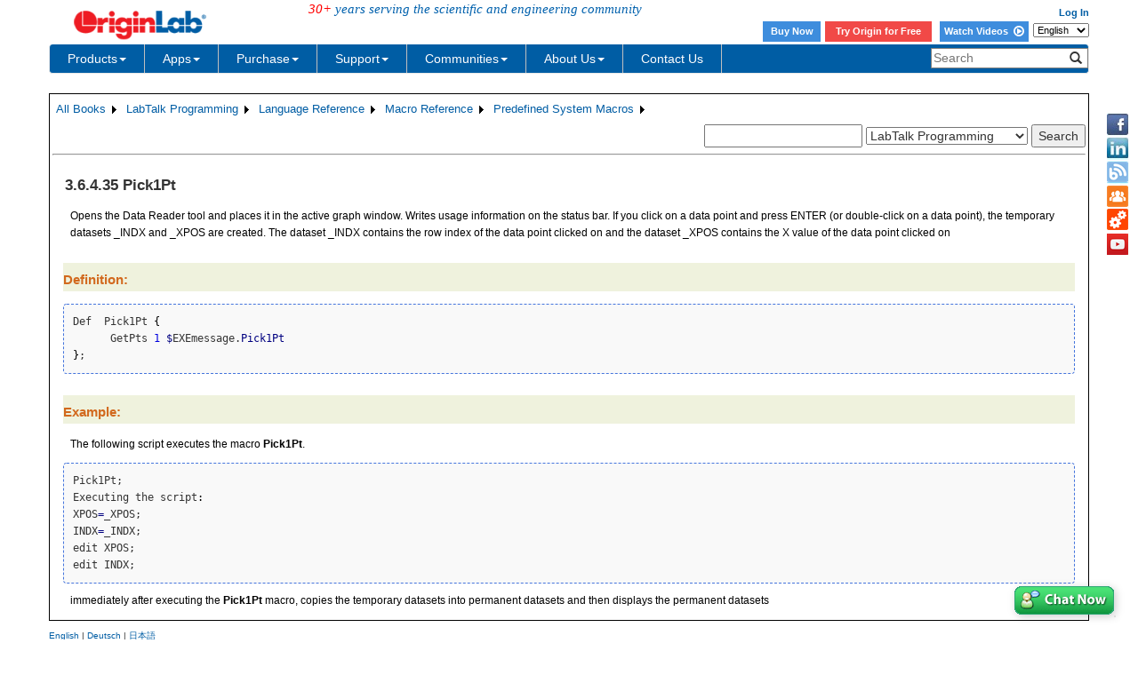

--- FILE ---
content_type: text/html; charset=utf-8
request_url: https://www.originlab.com/doc/en/LabTalk/ref/Pick1Pt-macro
body_size: 156375
content:


<!DOCTYPE html>

<html>
<head>

    <meta http-equiv="X-UA-Compatible" content="IE=edge" />
    <meta name="viewport" content="width=device-width, initial-scale=1" />
    <link rel="stylesheet" href="https://d2mvzyuse3lwjc.cloudfront.net/global/bootstrap/3.1.1/css/bootstrap.min.css?v=202407161109" />
    
    <link href="https://d2mvzyuse3lwjc.cloudfront.net/global/yamm/yamm.min.css?v=202407161109" rel="stylesheet" />
    <link href="https://d2mvzyuse3lwjc.cloudfront.net/global/originlab.min.css?v=202407161109" rel="stylesheet" />
    <link rel="stylesheet" href="https://cdnjs.cloudflare.com/ajax/libs/font-awesome/4.7.0/css/font-awesome.min.css?v=202407161109">

    <!-- IE8 support of HTML5 elements and media queries -->
    <!--[if lt IE 9]>
        <script src="https://oss.maxcdn.com/libs/html5shiv/3.7.0/html5shiv.js?v=202407161109"></script>
        <script src="https://oss.maxcdn.com/libs/respond.js/1.4.2/respond.min.js?v=202407161109"></script>
    <![endif]-->

    <script defer src="https://ajax.aspnetcdn.com/ajax/jquery/jquery-1.11.0.min.js?v=202407161109"></script>
    <script defer src="https://d2mvzyuse3lwjc.cloudfront.net/global/bootstrap/3.1.1/js/bootstrap.min.js?v=202407161109"></script>
    <script defer src="https://d2mvzyuse3lwjc.cloudfront.net/global/originlab.min.js?v=202407161109"></script>

    <script defer src='https://cdnjs.cloudflare.com/ajax/libs/mathjax/2.7.4/MathJax.js?config=TeX-MML-AM_CHTML' ></script>


    <link href="/global/OriginHTML.css" type="text/css" rel="stylesheet" />
<title>
	Help Online - LabTalk Programming - Pick1Pt
</title><style type="text/css">
	.ContentPlaceHolderBody_TheContentPage_Menu_Categories_0 { background-color:white;visibility:hidden;display:none;position:absolute;left:0px;top:0px; }
	.ContentPlaceHolderBody_TheContentPage_Menu_Categories_1 { font-weight:normal;text-decoration:none; }
	.ContentPlaceHolderBody_TheContentPage_Menu_Categories_2 { font-weight:normal; }
	.ContentPlaceHolderBody_TheContentPage_Menu_Categories_3 { border-style:none; }
	.ContentPlaceHolderBody_TheContentPage_Menu_Categories_4 {  }
	.ContentPlaceHolderBody_TheContentPage_Menu_Categories_5 { border-style:none; }
	.ContentPlaceHolderBody_TheContentPage_Menu_Categories_6 {  }
	.ContentPlaceHolderBody_TheContentPage_Menu_Categories_7 {  }
	.ContentPlaceHolderBody_TheContentPage_Menu_Categories_8 { border-style:none; }
	.ContentPlaceHolderBody_TheContentPage_Menu_Categories_9 {  }
	.ContentPlaceHolderBody_TheContentPage_Menu_Categories_10 { border-style:none; }
	.ContentPlaceHolderBody_TheContentPage_Menu_Categories_11 {  }
	.ContentPlaceHolderBody_TheContentPage_Menu_Categories_12 { border-style:none; }
	.ContentPlaceHolderBody_TheContentPage_Menu_Categories_13 {  }
	.ContentPlaceHolderBody_TheContentPage_Menu_Categories_14 { border-style:none; }
	.ContentPlaceHolderBody_TheContentPage_Menu_Categories_15 {  }

</style></head>
<body>
    <form method="post" action="/doc/en/LabTalk/ref/Pick1Pt-macro" id="form1" class="container">
<div class="aspNetHidden">
<input type="hidden" name="__EVENTTARGET" id="__EVENTTARGET" value="" />
<input type="hidden" name="__EVENTARGUMENT" id="__EVENTARGUMENT" value="" />
<input type="hidden" name="__LASTFOCUS" id="__LASTFOCUS" value="" />
<input type="hidden" name="__VIEWSTATE" id="__VIEWSTATE" value="2SynX+NryRT6BaB32UKak5hW1F8RcMP91jsH3z3eSamOCsXNvqK66/hFK/sJiX7NTYKGwclHESVtrA4FD+iLrZ3as37Gope6IK9nN04Ba4lOElceb2RsVsDw2GZ06imglxmJntejTZHQ9ljopPyVf7Rttp/A3Nnk23Co9CsDhrTRbeIypJ3d5lC6SrG+hC7sSV3hnaytA5Pzz+y9/Ib35ziYfyaIKkBrfm2qfnxfnDkS4j8Fsxk15HbTQiZzAbLGEh2EL7fPh1jbdbxJbFoTPhLhrzYbbthipS4BSNa0h5cJ1R3qF1WyWSi/IQfkRlkAj85UKMwu7LzNwnU2ilw0yM1rECbrIOWtpWW38mlPz9TdBLqL9SbqWF98p/d1C72AsVnfOJ69eAoapS4Xtygg8IfEk0Jeemvm2KBrOTCfU27jLiu9YTDOMt33U8VJicByg5/CefQryDqaT6DHU9v3/NtfzMNfZaEfotheDNH4DrS7iHrk8Qzc9fB3cU+r+SMF5RHWbguV7ncazlYGB+V8linRCBwpBtOBl9A0h9hmCGP8yRl2RlrFhrGqKWTONNkoVor/55zpVMbQY+4S8L/9d8OypsXxPBKjcgETSD4Ci1rvrfRYzXZgLsU0BiIefcFNVa225wU3Idd6yWhCqblNfraYVngP1JE4VMw0YT0nnHXinMQyP2wM9Ikp+znJU3+IQjKuq6lE+b18idE3HcqZiGUEgwoiR0RHYs+iCW5LQ6Ew98JnDuI0JQRgPyprEbO3/0YRCHCY2W2CmVAMy3/D16emWMrkz7azvFvuosNyq/PppUxidZMU0Vzu/65RrdqDYwAommQkzzHr7UzS7pH8ck04Gc4NvqtqOThlk1O+FMttB/cnXXwxsB2MWUi6WyoG3TojOhL1GdSndOQlmH22Gs+bnufC0p7HcjmSv0bLy+x0VeNWf/pvWRfjNFDKRkftpsAC2Xxz7+GQpEOXRjufyqy5PQXTYfT0HkGQdhlnO/oaBa2uDLtxD5qefT5+5TNuErDezKU22RLeyFzA6dPhSM5iup133Rcefx4R6MFqLrNd1Hc+TToneAkHb6Ohv5M3FHcSjnADqRrOPnJQ3lHrBleSO/x+3nJsXKA3qnkpOE4RZ+O6sffKNoBtXeu26RToGKakokyGHvQnSBnEymbxTwa4bYLVrJXH/A0HtEz0eq8I6VyaVcnD8dLurRndaoekHuV1Wa/9XssIqyb91ko+vJkRPwOrpJwBQP9RWhjWxqA9w8WhyITFaV9Uzws3lutfIfoOovYqi6A/3oH9foqYvDl6K9rVCn56zsqiTSYRpYWyy1haubUSIDJhQu7cezzGG1f49Yso4HSC6C6tRTw4+5EzCTM/yw5tOeagZKfzkfKkC0PG0i3XN1u7ejt1fBoQodr4mCSiJf7jlfa3PFDvrVrvCmiOVDiOR4Si+nFvMFoN7VBdoz3YyTf18/RbAY3Hf4LSJSH0NAZ/L/3Q/VIK5z629T6ohDk3THH5x4519vkTDij8aKt/zpwXfUqpjf1dxhi/2UlflXWyaB/KC0y/GPwOJ7lnHkz1WsgZkw02vJS8FDiA5+NBDSBTcNjxv/z1R4GcboSWUOTHabdKvG/[base64]/uc3KDluDSyK6GL6dhnZYIxuSi7pvGzdyFhYyphPXj6TGHTWZAQd0ozFk0wwtX/U77j4l79zZd7f8C7gYhM6AKx7yBuGh8bJmiR0+qUq44a80w+Vke8pWrHPyKinF8twCUlIAB2j0PvA3jQiH+sLWHdnHCA64hLoVZojXsi54t/eSXl0PNnAIeTFjSSH+MhGwZVIP9BIq7UsnA7bu9sFslI6N3+WSf+CZVdAvhjW+IFAsOjveUF0xGR+j1eIGr+yUF5xM35mS9VyuMnUA4qk07uIFtw/MCaL2u25VG15+K39+c34v3PCqXRzEZLqKjar2nAKjYkt2P7mAH1ZanF7uZPbLEQ66HiVzVOC2290k52QDZQacL0XJbPLCIhNSkBasLEpyrZ11E0Wd7GtDf7hb6frXDPmKCELbAohKlvZw9W679jhYNSmo5eUsT5ui4sTNvbLVFO91LnqJ0Z0bhCRDNSXo8+aEefs/8fvV6XVod3uEZYVP6H7vDBqW0k4EUmfpogv/B++dousqjpX5ArDNDsQkEF30zbuG1F4OeydyXQeoew6EXHFf0Rj7xhY4L+3TWZlj7kNw7REIExncafwAoaIH6SdBqlZToQayig/4nb0O/qpVH/mMMuxwLFW+YLpK8S0J3g7739dFPFzM2glxbYlzsGeLvmeg8MaVNLmQulb3rABnd7OWYLTugHIpnZzKzCOhdK8ppClyG7aW6rpU3h8L3U6GE7akWDmgZqC827ZLxWUFE+TcXFC0S/NriNVXD3HZ/hD4IDQ5WedCZ63QNO+nFs0LYlOv4pQSAtxN4WaLW1xIHOJriBtrENSsUO542FUIG5myPh2T96imCVG02OklL2Pz5ZucCJeMOAQHC5iaVxzuvECp2q6FvMUroxkloRu2jAcMB2T//aAz8YabIBl+HHL+XF6SyeDnWhM3u8u4JLj8zntgvLDIQniDJZfyjaw3IHpGbKDpUn2wt1M61qsSOPABk7jGBv6qRP+WHCXhT5aT7hacn0qI/u0CFVjrQ0pPcWvTTpvAb3CMcYHH6mrwyyswUv3FodtOxmAAJNiv7wx2+fiidAlergwSGmHVbVuXonF5cvyk1Pe7jMAiDRMDh5l5Ld/3Nt0EoJWB74qLM8q8V8mCPiFc4KUg5a/b4yZGt0d/Pyows7DgscBB9Jz76MuhvkhPtlzaa+pacsrFHCjjNvCwtN+IfBn0sDoRCN8G344cAL+gFdcSW15UvpWySv59N1zBxWKiwANu26e++EIxgxCIwf/vI8YIECdD5jewhDX1JUFNgGBY//0ZRM6DTbG5iWiHLiA+NYBHkqOpk1wS40IGmEdPb5QDdUd8cXeQAOW5TWa3L0zQwug+hqpy1S0YjD1ZBaM/Rtlm+APDclwrJvU7MEd7hOAcqXeVL6DIkPx95wsYrDxciiqpWHVrfy84UbJb/he1In0IpDAgKbUK0+FTwsF7pdkBIaQHRIbtPiJ0Q/BHcXh0oOZwGCLAwxStpOFvONgvPSkV8s7cvr8wsh0NN7iDvoTUej15gNgDPxaW+JW6xWaU2rq9jRyvtmOG1Du+sbBu+voSjxI3p7pKtDPDzL/Oq/6vXz7YLcNX57kH+tehZ1+J+49a+WBXcmN5wDBXj4CfROerR7Z91RvS/[base64]/T+/yK2gNDD209LaxK6RgnUIG7weOyT4Z61OpO7/3PchOY/vZf6F/EZ+rgHhQV4mFcCDRzgmjscK6+3706W+ZyRt7V5i1hWZrCY6OXiLArqjYKQstZQcCBDPB+T5jBNFKvAxPALvL+r7V7H+6BzuJqfGZgeK0O85ZY5B2Rp3Vu/NhYg8Mm6mo/yR73u2h42sWXEn7jEXQpJXhxMhXr/h4+Cym+r6GCmBcPTxV0x3dNxhW6WUALA8VVGcTUH7jbHNwNgqQnZaQLulmy1XAUozM6YSAub35Gxd8+umGVfbtL/C/67QGG0Nec7WUZunamxHT0mRJ+/UqtcxeH/qkQ6+5ZqyVG22XwMTXQi+mefJ09jPtIxYWIcepA1ZH2EE+zqbMVKZFH52qixL0UUtT1cEI/r9d0W67XUFUydnWAUyS/VIGJPkUHSEUWrLiiKF/X/DCCK3EnG6EY+anTFHdZ95eify0bhewWUiXrwf4N/2vZhpQFFpE6OIAUmhht2ORurYBv9RwgEt/tSyelpx2TNlYq1ufQUXQLvaU7nwSxcBhQTCo/Bc0db2KxcafEk726PXA2N8ObAtPXxrbL8kL/uDgFyg3m3pQ04DOi8jLoVbjjKcpQn0vqsAPkEPGctD7OfriQaS9DdgsSkgAarUN3PmTSnep9cZzI+jWX2dqQHBjhxEJ5aK4V9TO7HSjdmZshtyZjRYZSQAmOP10MDBUHK7LQ52uHOut+svLVKLU1z7KOrhLg+PX9GkXw0KsB7HmkvGyN/TP/bieU8P5AWTNx8chNmZfUkcx5I2mwTBciWu5cH/NBxrmelNU45naCwFWbfyXsuiEyIkOwowFXN/XlFuEWvQz3WkKokCC2/sceI5dbpcroctgqmndhaDVC63tDAg7lXjpe6MrmhzXxPovPX+l6vOlwMf2lZhOdi3DpaHAvIgfrJhhc/QOUl9ljPocEHhhc69EgYaOHDKhoLhjR0PsP+c3dQvqv5+mB2b4H+PTR7yrOznS6HmEuitgLCIa21+rd6BTZMHg9tk1VWWR6nl0A7MaSf1kC+ioApa1KVVcH9wr8gU2zEQXTPUeCFpphsBwjY1d5ReyU0/ebooH7o4gXrXW2CsjDrJPYuSo/qvM8TPXBhCeZgQSh+U2s9uHpLtpaFuWqODZ9erxK1ZOH2o4NYo+sUcpFoMktoge/nJXC1zQq2wtYIYe16pKi6zZFrKJ+t2ecHGMTMI7uSX5vd3xhGqQ60T7WSDgKZ4FjRT8XOpdTc8Fs0xDh+vYy5s2oGwLj3QQ0jcnu+RXGnHdez2gH4ZtEquiVeE0GT2nGw7rHbBD+BN7r67sikKXW3MAQZHgigXutupwRcm/tWS0fYcHFzuuWreXowd3pOZqAvrCKZxEaOQzj1v9VfWJbZADZ0F7RZduZKyg5APoypXAud9P/+MxTkPuKs9x0e6/hMGNhDmlxHzdqbs6qavzrAsLHaUqWXqPp2r91ZWn8/UTKmaRcGjiy2XeRYw0OhwCEDiaoXbANkNdbY9hPch6Ujb6/4RhNJkntljnBjnNc82CI8xU5B+ZgDVWKwdsOQElz4401kxF9kydlDXJckwF8tbKdpDF4IGcM51G8HnZ5QGRIrpyC4+IXnQUfvCRm1fng6N5cWEVQZQHU/xUtPkyt8XexiLcjXUX0jWKUU6RdZm7YHEamcZU5RP5cPEndbDrAr5q+OIw+Wt+F3Og8i6p4jmdxU4u8m6dVf4ZDiK2b107ZcXalF41MPAv8d6yqx0pQBvJnKCev871U0My/elNkIuf2EengvQrU8E5yA2Dz9ED2Ptjl9xGApVk/WZ9y9pFg4l5b8E3eRdUMFnMUvV+85/Ac+LMyW7MJLCqjADP/O6x8hpUNEDFjA4zGOCCHR1ssMv27/+W1h1i/xhlBs7mE0BsozsccP0x02CKCbjvfQlfJwReI4RN3CaFrexXyNgI32egvBqfTEy6fFDBl0iat0seAhKe0t/I76zWxTtd9WPvfNS9i+5NgyT/[base64]/LxzzSSa5LrcbBxMCVGetrhh2iGX3b5Rd0/F/dRlztHfIfA7qWm22QE3WTPg1u6hsSueCaaUjimgn1B+wydBEN8g4EFMLu7gDBQFTE48sFeygps9/QcfKpqxVDA32wPQTgp0X5+6p/D9oGvnio5zEt0hmh92JFqw6N4qmKseTppjgFPJWfPdFfLUCxs4veKF9urYwlgo0hgZUxsa3O09AtnfSj8y/I6Dew05nQjdzzQnc+IwFIGUR/90RkE9j7kDiidduPFDBvNW10NSUOcWqwfIQ782mKDgtdTpdmu64SWB1E/RkFDU5u61rlkGJOgKX+XD5JEAB1eo4zQD49/JJfIj0hHKRMqP7gmTEY8dGKL7qD5doualRkxZOa2hw/e00qBibDkoCpmeZHQC2SAi8hpYAnixjEgv++AEnhu3ecH5huNoi+/AGxlT7hq/etbNcSN+2QVG824v9kICjUwWpEVX3kQHnv161qAvnJ66uXPoDUKJu/JDl+gMjylHj7wC9vFpqTxZUVQ0BGUAEnhLCYGWG8baiWBBjxg2xESs3uKaJOLir0sdraBXJCRp4XHOJpaV+Mnt4rsBT2oHpxF3do3koKhDtN/5Fwy1edLrt6Kw3YafK6eMrbnkDZGF44cdhw9lEULvAeMDWAKgAYR2Q6uXulhnFaxFJVQln32YZ7nQPPmN52GOCvWZSNXtDntHlLy89HhnqLRC1w8ooLYUl2Or1aECZG4lWpAc7bUqs6FZB/nNh9t3S4IjxfYottae9TNeD+dMztykc0CitOG5gF4J5JIY1zL1iESkabcdRRIztRIILGivfx1OVPQouTYKOacyb6xzG2Sryj5PdWddyxA/2+BAD60Q1HIuYiJs9/1smuwWVCwLhjhFEipYTJEv0NuNqTjcbiyakEYmO7DWASfS7/Q5hMlkaSDg7/7YxvhdMASleROBr/rfrpwfI0qx6ksUttHKFLUq3e3OlrcbtZJePe+zes/pMf4Ui0nNRuX7uaALuGID7begTtb33EYl7eMswpyl1GNHflkFP4yhbMyfSu6IVC1sJUj92ClihYq54hbDYrhRHAkeSH1tvPoBMbdiNgv8W3wjUVuHxZRBS8PNgPtGEkmEpXeJuwcDXs+mqTIUt6QmqY+85iGJ8Lf3wWIlrFAmh4yFnFl7pOIycxtbuBbjLVkftcfo/mo9MvpNPVfJTwcbHK2PCWSXyLtg2Fdy2b0dy8CfihpZvxg+18YnMAnB3R5d7yEycVGlQ37BNlIZf3L4jan0UUSAq1mMaRC13IYHQfDIYP9fnjC/dqMvGNHUNUHeNgjmQhpJrjubzPCOLL23ES/3YNoRS9xI6gHPHmELTU7Z2sUgIVMW+P9KBr3YXTLaKiFT+/EoiYuJ9QS0QHfhj1iFvAo8vPG/xd96djjcLR1t/znXRX9zTTO9YDojYIh5PmbCK6wMW7b8f/xtwgbm9cWcJtHxTemHV5CmIHWu0J6unYO+90rtUPO4rjH4++AEeq5W+oHzo+cEmA9S8o3ZN2BaJ9E3QXy0sv7C2GXV3M1XqnzZzRyjdyUJ4jc/RvIDWm0YPMoZCLWlUk4CZsvoarSVK1FvWLvUDRLXImJ9wSmFob6aSRQwWb5N9zEiVVV3hToQO5fiDhYXfzmI9voDujaJOtkPwCBxjx/mBYLJrcnQrW2umWpGwDQgHTRNkdAGuZnQnwj5alS9VrmihJmQB2CIlHOJ6qNDuPoB9yMBJavSnMaQl5k6Se/a9A1SRsYV8BndoWyvBejyxfYpH13vPzqqNNx1z3nFqRD+RKVOWM5YXS0+nQsFpaTwS5mMDFJ3cw3uWbhUNr2BhtR6YTO5twqvk3/aQbhLFALH6/pLNiXFj0Avj+u7bhi7E0TBtQd6/rnR8tmZkfHwUyKpkcskrytR58Ax/kHZh9CGk/1lQBraORT1xK6B92+6ZPnhPxu4YUWP2XrcJ788d7rWbhByM8jktM46YZS/MHLVeAAG+JxPFdlkwj5xkIzSJvnHQC42u/qNgXmc/mrPPY0BjZpcjwfwS4PEH0ZlkhSYkA51c2x3aEs+IrMcxoDIzIinXPrTraJsNAOXM3+kWisxQmOxKGmzY1berPpCcjSm2ZOCSsdMcgvNajwExCwReXO8drh1we+naXw6ELG34cEahN4vN//a1jiVrjKmSlv49IxSEKPLv7NX7KhtaeBWji4qYs7q4IaUCuF/6NyW+1P8EKDtWL7p0EEn21ZTvhLZekft68qnDdWWu+2PGkWagtLXWZIOVLXFSoVQUcmJLXE+eq82XPSsYwrLPIHNNRpe7SAkGmRd5X31Joe6KgG2seaRvxNBUZPbNDrMhn6P9phPdyTyqTwlxJMhxjYhQGr6NxYwh7ei8yfpRCq1iwszXXxNsXfa/AXAV0Vu/UFI9X9C7sPEAoGWBJQjJRwhc5ALKi8jI5aWDmc/Cy9Ooz+XVxLhFW71ufvRWhwX/DHHpDguHXkjo91j3wWDrliIIg459ktbkE3i4/yArtARXgmczVGmwwg0vVoOzvW5ohzMtJxPM98CRS80JinlPU6sAC8OMLO1N5jSqlMtcgoMyzrQfprRAaVTG9REAiK0ebI5kO11M4YAYHi2iyvp553fWBeK9eXH1/MzyFdPFCVFPt6WD2uVdW+gjGp7BR5M3BWszRccJJIKFP/[base64]/odq5Qms9Mau0ZiKlT+ke6VHf6C8QLmtQ6qtWyAWAXr+VkCKYgfRot8KaG5/fu6xnCpU/xXlI88GfTy6EPEp+zWQiuWt+GlUBVTGpRuU0rkFsR/cx6RG9NoewIPxmn+qRgravVQlulIq364tOTPWGVXMUhEk1KK8MF2KcuxUxPaUp+MBmc/7TD9p2qvpnM41HPZqvH7/69H/JVazTtUVcIFjWjgk+8EQJse/8JOw3ui42MUekcN8xHlAxyK+mUJp2G6iNCEZEBnGtSOZsxpjQPa65URA9oTcZhJhZlH9DfNxE4wuvy3bNZJYUkckWcCg6pNDfHVNqMgygPCiDh7mLjp2F+fJLTdkSJDHI74Iq4dGBY9NwBH/[base64]/sn4VQnAHrRByADUWNt+9aiSxgucDrZw6btXDM19yQwuCQUoK8RDmgGxgUEKJj3Uw/LlAeiKLuVmbpccisPB0lXgU06gzrK3wUpppXbqPqtKvvDrPGzfO4iTYxTyJx0Ilt9M/Lc2tn4jmQH9UBhGPJxvyj5IraxP4Px1k6GzxRulTy8tHxERocCEb+lrX8LOgGF5C0or5p5qFtQendH0J7cC+3KDcxHfwLkXLPBY3ra+oO/2SOBTUzAJDrJQG2+3xcspuBsx9S107XKct1MDxS0/ClMHC10gOWODkSlNZqhmDcChLMspm0iO81sJU2tgC+5eCg7KEELHXg/C7gVPDOGJ6DKU9/p6M1ixFrKKh2FMHA4NAAsfviAxY2lRMGFpWUSaVNCBn/RFO9B1moY3CDM+HxBTA3tHlzY3svjuOHaCsy+eS7rpjmI92oy9FgO9053MaXxwwGBr/9YWgodN+lpUJpPAQxaPdrC2+/yM/brYsVQT0zZvHmUN+uYnXxQdvh74fK1pRLcS8rs2/fo6daTcZfZO8Ft7Z1nnfTOFPp0udDonKwFJs3pl42KIae+XZEIPDjQicS8uL2c0AMbLLFTEaXdMtu9+CMQhHbUDCyDdcUvG0Sv+O8fekdcRmCYrz3ikYh0kQgqxeW5GA7EepO07mYmr4GJObqWE1+WnA4v0htAmmVUJkyCq2EQwUSWPhFaUdYkc4v7hKF+/11AwBTTpK5VseknJiCgk4FxJt4X6ylVlgaUZyOzEhVLc4ROd+SFFMVXjpon+9qSIZoCr+BN/Yzzq68TnuryPGLRXL0XWR2OFKrU/ORqagj1Fa+uzmqTaKCfNDcwXZ2OCo1gAb8OPuO7+GwZ2RDbMlAWWTaHoVHYZd4Aqb5e2kk2YjphS+Mq1nA+1Nj8w2GitrLiDZ6oOy1+Y+qLVTbM45YXRXUeSauoVatBwfJ7vDXGrHYhpoiBq5Yt0WnUKRRsXhu37eOt/PO5LQo/vRj4sM8r6Hw3e5kOH808R4o/V+4I7S3aKDwwWPZu353wjD86ElMiYz14v7vm3bV/pose419FK9VJNqj1usPATgBv3+HUpbpiOrgVAfvwVIkWO6S9pKtMvMgh1hlPu+RO3Df7g2CJZ+EonjmoQ5OiGoTUAQ4xaa371+yYe3WtsE5AEdzvNSO4HUmjwBCLPGZqUWzMcEj9APM8kwZVKHOtWdwOAvfbexf4X7EGem/sowrqiL9l9j4khMsW0FiTaRM8MCRfOPE/g0JeJfzZMTV9WV7xlpcih7cW4ltl3tTEjIKqr3tKhi5kdBiXq2FJC6flX/jsMR7Xz3NOGz5apwGlo8pkVco8Fh0wmDE+ZLs8+WCoDJJ41C8LDsyAaQ+pIshmxCSbiiYAswPBRuDdoxe9QlPpWJyw6TOQkMe7lv3rRmYp8DRm0ooUO2Ent1WHR17D2fC5MRr8kAu041go6h4uDwXwoB+39c5K2qfsq0fvRiRgCSYktGdCdW6JTGIozWvr586U4MX/cyYsixh14uGxWO8P+PAPJ36a7wic30sLsRDo+JiExTkmctcC3vwLqmq5r6iSpvIiFnqheYAkk/isSYH7KdA5BcE3pjQKiZt9UvYeNvfRcvu9OGqsZTycHYmo1GfilQYspCOJKY06SJIJYFgtTZp9W39UbiZEBNDeyOw3w7k2PPko0fi5AoGjPPAQpRkFkBgoawsm5chxMXlEMR9AOewNBMDJk6n4THR2ju+Wmebp8KQsOq8jsU1MNTn1Q4RFRCxkP/2MIfTRbRve3DDSxYfSVVimKNnY4lLvnX3SBTqKo8BlfulNGxXuo7UTRQ1MqzQqb2CW09bdmfBxqhn79UOi9x6umwtz6ApNL4Sqsfe450W/1H/rHTCWCTCHsQsvwhbyB4T9igyc/mcqsrhu6lvcUHPRkGNM5afM0PiVg6IFJB7GNtDpmqcyGsFpgNaEyb/QwFiy6OwdPaSfbJqFPVMQIvlK0YYHEMENcfuRCj3SMIz5X5Eo/u3IWXOMkvmvTXyjl3OX+8+OMgq+MOA+A/9XHgmiDtGAac3qceQyliLXa2A7lHUAvVzxGgXRiMq2fsLuCF4TJClTf1LYlKN8cbNYmDfTngvwR0I+WRISNG4V9y39GCcbTTN0mat9Wqp65mjU3IvF1BvHcMqHxM0MnOwouYFGU/gzZdFHkcRRSKLmcv3xfBBLSw9kXA5kzURHN3Pz8PWDVAGYwMnnk8fSQig6XwsuKy40iljfUTr8Us7GMhz2fVQOA8t7v+DtrFahg8NaqahpHctdOcEBfmo//pSwgpmKvfz/Gx5QMqSBJ+2SheFMO1370LJhtEoay9OJIQW1nA9IV2csm+W7RDhfYD5w9p4gT6rxWJWjy1fVtIsnO4afOv1uMOuRg2NLqW2IuCiDK7DtusQAsMc/GYWCtLjqgIm5nby2bhijdtCulCmHHiXDavkSBNjHghWeJXBjVK5ajau7a27MqHAZ+fhl/fLDWbcCM8EJJkeENt424qnPuTvLlTZbAuNDGyVJBRq5l4Bk/sC3fUPmW1LtWjOkhUluBiLjulRfO3wWjNBNckC9wNZ/nBAM6bj5RuKxSQphwDjibIiyJuPOuKqwv5bFXtsirFUdhVI5zV2qb5nOn9jTk66MYVrsKTGhW/[base64]/S1cxV2Rjlx3UM7/l/Jx/bD+qF/7s6tBsiA+JWnlu5gb993blClK3qukKzNoEP5r/qg+uPATMO6s0taRYxBTtrkSGn7kj1PBDPjvd0tcxGU9Z76hUzIfybMNnISblrwuag4XPQDpgJKq18UssmA5/6Ha0/ZtJ9fERszVuVJqEnIPjHBLKn1xCGxcIM555KeoKxvH1yILZ+RowNm5IHopT8O9ou8z3PBgnk9u9zxrFWtxA6/Gd3Eaf6F+qDJlQ2HeGF2o2FN4iO734YSa5QFzvzKYrANHragLBfXRz0twF3Oz64G2E/IVQUB50zYGrrDhep0Cvjuw4vWrSoZd9wpa3fe/5UJRka4bkPRjI9nthlAavItILmfgU7Vupn6PdgQ8ZWIXiaZ6QOM0OW19RFri0/HV4HBHbtkswt9bTg9kzf0Q+o5zFjGzGMpmMBksv9xUz2lzYWs55aY57CgNaLpcn4c+eLW+09a7Gh1tGJvxSazwoAwB6jzd0jAy9gO0iLI+DPt/840mYxFQdTizX4YZsgCY1RJDrfHmR3Ys1yI8Ob34EYG3hwp2ODCZ2r1ySeRA30ExxPDhkUdUx/0xR/WL53KUckggY3EHD7EsNdM0Dk+dFyc5alg66aHg+4CnFWxbo1Uy18gPDTa36erNA7G15VbYfzYpLN7hRmHdYIWzMJ7QF0zctom83ap/[base64]/jFTgd/Bx8pFEKrX2ggCY/Zj+nZr8Ry58qkhQKn/J6/8mEQvGSo1wnF2G4PO0+IJQ8YiqdUVB85Mkw9aPwxQnqPSs69FKbyMyp6t+Q+UESgtiv1ON3sWdyz8zMmr4fYKAnFNrZ/7LlrhC/qvBuBrPMsV393sBYi3R8BLJddU9qorPZHTHL+KDxYhZ43u4u6nOPeHF6n4vaXW9CSMoYRvASDsYZDJybNMNpvKoZd1bG0x8+2KpV5v+labIiLhZ88gKpVTkYuEUgBEf/WJttH2uWkG7vxbrwrVKsCO674UUnMTAXV4t3mqZkKllzSe6GtBFZPYn+0fZsIOKDtj+Mjr1WASomVnSHQGsjz/eVeNVMi3R3JZ/dVd5CMP7AyFkQXCUEIac9VRHs1jPr/[base64]/095/NMMcE41Wi2zH+6HZNQMgaN7/9xYrM0mj9yFRJtvGrX+ZdhkbeO0i264VnD61QR9Qrv5c/JmuMaJVOxu3hnQPV7HC4fMcKbJ6Oe9VXR0hf415S9+0ZrB6HB3tCX5qnnuFCOo7id0sMj/Y3o1e9Z1YO9lQB36rKnfTZmE8fVIXs2YpKIq3pzTIkVOFKp74xRl88M41bzt2BKiP53X6JOEi6YYcmkM169sLezuT0QBZ+UTy/t9Xjai1GaamBphhrV/5j2IJuAW16GL/jIvLuyGdm7XCCdT00CfRNe49m1j5mztV3kr5Ft27nG4wXlTG+14XX9YYCaGhYYBtyPp6ReaP3krgfOjPWzGi+OpVOsW5ABulI0CmSh7HvDLnsXJbBxXv2zXlyX0BMrfAH5GrUYAnwvvHnjEuUKD2Vl9Hb1SpR/pCAPvpuvSXXfxLxeUr7U1FMcF+7j1UvZufCB8Q4kMlLOp1kEU+J2OmlKY3h4exRCPSa7ixe+Zgvjm5+wiYgfkYZe9bhJbqjzwdxalXhKLUFVyQRs0oZ+//U2nxk5WJeHswHkCo9cAeY0UPqShnduAaHlFH5GZ9v/e7XEtr/xGfNwCaP6z05Ydx7/Bk6IvTazmhgM3bXbQCh0cbgQ/f4O1z9JkscTv4mqjl6rV/Eocl+zXWaIBD0NRjMDQrE/Wu7ucy27Pp8vDa9tkFBfKXlqS2jvR/8ma6grfx01mCT66PVehQZDjVGF4iG8wZDCTuoKOfJGcrn9yAGuCu1ME3HUhfAMBlIaJgULCuaEuXjSgN7UDNHpxxqR0Bk6yVqV4Nxpz32knoaL894+kt/o1RR+fsL5ahyWWiyhv8qidicqtxmXXhnPniC2MLdJ39bbgUKHlg1VSMRiA/zgFJ02N03nZJzBHvJ77/s3mGPHpGtP16nOR8WcVpuTYXbeTd0q+X/w4QIFjeb+H3bJocMDxQqT9c2X1uFtCv+j3XVskeNVq30+gMrAN5c9fwdWR+NtT1/0WRB9lqcglbVjvkDR75oxOnmaBzMlKHt29MKS1unrvsjHEeDPeKt7XPjsun2w8ZKVvSbMfuXgnFlY1g/iFMN6vN8HsSZuNpoffvfVG7LOg08yzNm1SAHOu1S4937GDbVSbphPrF5y5xW/MH60KQpTDD4Kee5Nr18xiR2mQdHSZV/21qCVzN/9rm6d5kL/VDVfRh+AFG7y7MS8G36BFNzuBPEnxbGvmLHQMZ+YUjSmgXMtFfXjBI7G9fmZYwW9m4qmFGvOI+GTmUP7ra8uCoSd9TAjPckCpanjFkBLfPWv6toEhpOT7z8x9BJa6BWrIyWA2QTfkfunYPa+hGgAP5YV23hPk6+a70gPnXpo/+VkUI/q9BcdNBYtFEggUnaehxKaRoiHILW7SYeYDoBdFNkFNL12vTbdJYM3Zv2jHmpFcYs1apUmI67FJLtKPx6HlH8iMmNJgpRdAcADWliUJ5ngZoUqRKJgag27h1ov7V8PbTZezy1GN1N++MVxAujwZNfExvQmb24r2X5cnKr546ATFl6jQ6CSBk9Npy1d/qx9Tj6HVhQhsuR2Xj+r1vsbkW6/Jez6XNvATMz/p1bxz/ltdzsr/ta5vutEXEQ4JXt8aFbai+EQvDplWR135a2BDBPUvM/ppv0r4DJjH4MG9IogsckEp0HgNmEUyRy1E69gjeBJeGL0cQaKqpGHrmsPdcn25F0GBhyZaoxHdlaYvkDY/LLGhepFAWoAnQto4e20YzbhBTJc1/yx22bSzNyKvgGwMleiGHAZwr851Bg1HcwDG+GkUl2FwytzO4STfeQfwuO5ZVUosUXMZJA55odAoAIbMEi0ORRwJTZqBJaTFPfpQnDcy4HGxdZhmjKEjVLvUhNssz1ri/pWICKQRPRWKyaYdb9fXIXg8XC2CSzw/0h5JSvWPRcpSsJVMpIvAnNVSbr/NFY75M697uxBQbotH4F+rihLgKaHMYij2uJw2HEV/VPy0yg9ZwuT+l8Laa9HEjt5CI16PrwDp/xCIFe7Lgf1/ZF8l+AfxNeoaRItc7qlpDbyBVic4t76NUTSyQZIQovINvd4nduS9DcN9pJY/lXF3bBClzzGKkfOEAz+6i0JtZ049cshLSduzFeTeWNPFu6S12h/UW+gSFsb+NWdtAHE4ijcDG28wMV1BmPmSR9INP0wO868lVvjhWjV5aPJJL2C6bfxgctdEWf3XJiK6XWglmUR6JZb2fBw9eAJ7rdpPHxdXASr/oewYLe41PpjGW+NBa4x8eBzYGV3ByWNwSiA98lDngcpXV9K71s6BocwZjdjCaDlTI50FRiLaqjTF86FCDwQoDsXULD2tgX0UdT6kFJjgRVpjW2XY7qgo2zaI7KD4f80/ljXjBwL5Ftnutr2CoVgKGBuN0UHnNXMeWYBI0i3NvKJXKQCxPCkKv/9GMhyrNEaytXrhVhRbq9FyWvdIoo9v1FxOtzuKxys/p/JTyFpAie7R+jqXEyMRwk6T0brG9BWpBcImdyStxyk+iCQ+AkXuJr6lLw8/whycGJTWEJKCe+LCItoL4LU3+MMRiVB7JTYVXNXIt4+/ooItPVWE+TOOIrifEJcy41HAA9VPaiTZoKPl6BfmzO+kyFJ3N/cgKngv4dBJZD9MI50wajjI7zrOMp82zbaWm6gpgpiP/jZbEvO673Konbk8LQuD9f0qpGcfeABcQFf5OGkvx/KvjahWJhJKZJsqiYzJznRNrFne0K8uoamVTTQfrZRGUGRBMBSKoM31qMTGxWbFz9/sAftHAB8UPYpEOTrSQ/8d63WMYSuK/O7DumgmHVTQLCmbv2PdjyHy0jFvTa2Z3nwLU0Ex3orzhjWduCvx2Q16zTop48B2fVq3UsLq4tD6cd9O65wwh9NS+xN3bifHuP2b+OfKvPiQJ7J5WHTZXGtJkfJnc1Nqoy/vR2d8DhLLHxf2ysuS1LtJ65DNbPXWD3QqWXTn4higOOJAQq0j08wfxkulKMWItV4lJwfzulozOn5Ejd+KfVNS6C9X47h1D7l9vRCj1OX6w5mWVS5oIrt8anZdyiGL9L0l9N37wx1f/ylLG1GqZvHDsF/ziM2b584GI5fTYAP1FUR88kbon8wYhLAcAMbh2iWsFHfh5h4jb/EbwFyj7wXc+hfa6yMIm3Z2cDJXG+ek9cTomC30Lnuszc7fBMkSmmpmT2fgjp8/9HMIDaXgfiUv2tI3rXMQzGfRDhmMPBrgXwWK+mr3xhRemHHE/+tPLLW1uEJTARcQo8rM2TKs65iNNG43JuNmBNHJj96+LE/N5WybFbr80dUgtED+jjTrGPPJkGZz2BVGs/L9pIag+h+ppmZP5Z8Tt2w1R9pADzA8M1+PPvbWFHRyjcH/PzyVqUrNRVij489yVcUt6QyOhlfufKNpRjBmIYqvloLRJQQc5s4rRnGXo0TALe1VM3dICN4GPMCQBkwDQ3Na9RkpTUNMDq3QWMJ/ngjR4JT1YQxb3GfVfrGWZkBHrQ+R6Hzq6YQk7m4l23/Boc/p+MB7+ymFEvqtNYSUgYvPdA7pbQ8mO56sB2xFsdM03CDuir+Z7oHe6sHNlOv50mr8zU3Zs5OA5MPv917DunMxIIhosnBp9RT00LfqUk0QmtnC/+Df3XIWoalwPDdeoEot3I1hJUjJX00KEkc7R08vizxREnUADs4FRBxEaean7EUOzwq4rES10cZ/XNKKCruVlLwTQLhVrT//sbmXfG5fP3ExfmVwwbH/BkikdgeEFKocMn24XhU5snqdtqMzD+H2xsALsboUeJf6Xa1MI8pccDMdirhP/W1Q/Y/K5Fz/RpuTWQ6NrQZeevmDLxBByjzA2P5deTSZWmEg9wHGxCCR60+f47teO7L/XVhT31Dwl7VAY8we/9Ow7cs3Cf2mxPc57uDOzjI3Tk0aTV4Sd92tFPM9x9HKUP6E258OrjBG9XXpsBcJlKdhRu8lAy6vFM+ncCeSfDhAq8QUMsjOWdYgv4ydPs6DAdr8p+97j/m6guGLk+AGZhmCm3F2YUFz1Q6nTByyaiyvhaqEJ97oRFSxqEGNwWQvo+PTUcbcyUQg3z7ZPdTAbvLOTymYWgF1BFzvqCNdHEIRUYl9lttKfxV0eKLIhF2K44OD+elcVOm0AAQSQnByPk+o1w9eiYJi2UxR8EUdfNd7csd/CM8i13vn+c5UhRTm7jZ61aATwhHHBDfcsR8od19sZ1zS+0+Iml9HIjJj5T1ga1hjQJvCLNvpD7j3Qqu/X9lNWLGlmSDoOAR7Ou4iLwYfOsPtReaDJRL9mWXLFgXZBbS+oRuyX/msMOUuKBqhs2+4Y6QjKq335pt+1ljfM775nVG7bW5lATRmgQa6QaV6/jCsZRwraQJOc0qg5UN8ZJKwFTWypbIBbg9UcS9V+Bb2FhxgT9WT1W8nGhuvfJRQGltiAeAAYUGVXApHnLxsP375Z+C/MABw185auRkkcveqH/O+JjwOAO5vb8zmDp6Wq9eYLh8jbxTPaOiEYIT+F+lg/zCqIxZ3w2oCPMO93CSBsTXrpqV0/5pNKYhQuEjbOav54qBYOCTwhh4Bo20ZXa0rbSBI3gZ9Ue0kCjH6qTQg7z+fh5EWgg0BnbrvH+1vntvT9X7e28tbIasjFPGmmAEXZVYGK+w9CaFjvcSpt91ULwwkLZ4NXt78Cl3M/4y+uKNzP4qp6RqR37TVVPPBh7IPHyjCaQUW+U3yyc0M1PQJGtPDkv9maaUK9nMYeXbNGEtcW2a36221qGp7rbWLHi4c6/aUr8K5szODR3PQRlJSyrjEvjRL9pzRPyUH7glm844fdzh829sMORrBsTvnxQdxMJhT22rY+c32N6t/7XH/FFRskYdLuaTQDY9zSQR18ROw6cOIQIEKkjRLxErTUSndsN5sXloUMwLbxEigSsEH3j/jjCniDpHRn3bhlgvyKHyEvLYUWPYnRRm435XbqV5EvLRnl+HsvYRjXrSNsIH5zZLBqQ0gxJNRYwSEw6NwzgC4X3BPiePEl4WvP8dD05i+D6P5xsbXo7so7DJszRGU5OaIKVFCBAuPet3JgW8Qsw9TEWMogNOF2O49qw7lc9cYW/Es2h74ET37ONrKdVf+wsE7M7p+RKVI95LLB2YawcdPSTvV5qxfAj/Egd/l8D2TCK31raoPMK5ekN+HEHrsOnVSOUDuYmmcMgjqCHNbKTj1UocWdJVK4VLZJpwy9qef16sr1e0yP8f2vztJWHGY0SISQC4VP/QbZRJQIyLbOnI/olCuOmFYqEWopkjXfeWlvKliEvuRkSQBnC84xnCAHUx/3fLvOw0otMHDwVIn3JG+yfHt/qGtQb29Xz4tbAUmMJ3vnENIDJ4iH/SE5Hnyk7baMq2ftHh1FzWDxU6YaiklUV+0LuCwp6eN2SLrfbX9LzXvV/gs6j8vdFOKs9m6s0EwTn0/s6kTsByKTr9I7nx/9GCWcHlWLZCNbp5ZsY655hLYlvnGJaNp8W+2AnmWJGOqPOrnmOc9K4s4lvGYcMc1uL/n0ze4HKqKdQ3Tyfcm79NgZemZi+VaAqF4OQIwa8MjvoIJcswlWi+AzERFos3TwoHl0+kNFQts6ehTy4NeR6mN2JdJi85mI+jUCgM6UfxUQDPWcvP2QO9xFIyO380YSPAP/nzjoI7Qk7oEu+nnNDvx/rpKLa/XrefODnqkP9qFViBYKhaC5zHrJLsWwfIGEaZWaaVwJgExmhGoshnVF/Bmcn+DNy4Prx3nL9JCXA6scgGFR2rQNnJCDmqgsh5ZFcIyFUSJQRMFjMiN7TUfEGtWHtGMm8VOdBGkvh4g8RI7CzJM6TLTujQVRtP1fy/c4jOqk3DlwJPHJsEMECIpDLgsoGgAFUPAddMFjW3fqNOoHSz79xWpGJNsSRzPHgo7LmaKAn/L9HGN3xdR5VsRS99g7OprLDB8QG4jWz3R8N+7ax41k+MNCR4Kvr9a17E9FY7gkfcBQzbp+sv4qPjXLfu0n/m2XKdrmeK6wJDjxY6qq5lW+/AmISR8nL4sOsLV0JTf6ELotw4MP7LPJMbIADip8vXQP/CdR/hkDP/co0DJj6E4qQIIf/QLnIlVwaY9Hhs7HqsqKgkkx3QtgNf0YaRkWtVOcmuBEWt4cYrScjVOqehLIlu836mxYJ9Aq01w7LeDuhAlYcj+zVRIOPzjXXBhJIOzbWxMrhiER2PUnnYViUzeTcI+/9oBvO70J2La1cIpOjpGAzu8WWx+xCzJo/6yggpof9BL3ltpbbrXE5Uj7oDzF/x5r9pPhbNoKwr6Ec3V+WmxiG4Hqip9cR1qtZVs/hQxAEoqyB7EhCFMHJLy2B+TejSseeK3MW1Nu/32f+JHIlfyVj+qRPlfxzWlh1wTgYvLpU/6jrm2So0XgGzPAz+/zbr2mAWNkD++i7JTQTnDAMwP9NeU938xNEF7mB/+kkgQtgoCEKM6/Bvxq3HuIZiX14MTo19PSbSytl6x2G/hh+rmsVpuIoMsHmpxX4d9+bR7neoMJFIYLcGoxdFNcSldOwdDxn3WBf5RLCB+wi7TrMxfLERsqTjlaJJg4sZDd6FYvnZi5uY4/qAd6gn1UHO/H4wlADT/yCmr7aFpofy+xN0qxH/kEwjk765vWnZF798UbqQ/Ek8/sxkqdfIbs5z94X8JfmWBxJ0ZOMgll6yciNE8EuQLrFN0NoPRsCReXRoSzeMzbQRyeiQiquLg+1USyrnP4cj/js19xoMVjZZlml4lSzMx1vjXNxkyadQs5yTY935aDNHx3CSWVJNaE6uZ6VCY2X956dizxyBWSp2WB/6IUzVrKO6eHxnGOWmmK+Rbf5X8Fm6nqYJN8eXUU5dAAAS8QH9J/Mh6cgOpMbOmtc5Nqc7T4G9GjLU/fa65sEV0omds5ZKXRQSi/tmv6yifXexMgdAU5DXXGbMQ58hJ17JopK6y0VjLPYKcgpUNjP5BkT+bX8afSUg7/9FfLomNhBF/OUNh4p/fhnTFJ7+NGOvsaVMRt48q9dc4ZuTlEfHDSGkm1uptbxyx0gEYhbSI0VH2Ke7qPQKaLGR4IqMfVRDLHiRG/aKiohlvZFSGL9+LEYoAyE5H4enxS7xwFddLRACcWIfJGVT0ZMAWiThJxqHnxvoDdZ5wR8NcKhnRpTuLvcDm2IkQtkFqjEjE/[base64]/StNqMBPDBBUR5Vsn+tss0rp2PGPsvuvXvhvJOf/Wl4sau1h01kPmUFYjaRiD/5gyOzXuAXKF+VOocOV38cfhPkACIYBqZZJbZ/ew8P9/gjXY+Q00UzFG7uAUhRkwPWO3ge5NJ6oaOKCRTP9hqQwTFCl9/[base64]/L78oH0Jk2x4EL6WXC6B4vb6L6U9SLq+lENcCtpxgo0CBMS7/L8/bGXpf3VelT+BW7Gzzd6r8847a49D4O6GF7PS8pU5hUUm1aViynM8IhozXrdDr5n48wKVGbdVDIkz140ykaLAlsVsQnR/ydLlHtyUcCWmWU+n4iDHfUu34JWtB8Wnm5eFsgwbljMWoJj79BwsNObuKtv5H4dNuJY6uwwSA1yZkwInsLu0zplCzkVB8nTDRQGt0Wste/5pafBaNDzV2xhxCfrXvCGi7wXl3S9c+ZELG7/i5xRjQLlkrwq13bRNXRGf+iGtJ5wWBSarbRKa+OXyUKLrL9+huQPVwgkX4Me2TfcwYzTj94CZcBG0BJbDXDQe+0fG+Uy4Q5rBhjM4a5o3lmDshB8B2Cg7sY3obN/zY/ZbE2vWvHIaZrG49ShYz37T138RcZiGeTgi2Pj3rjfgHO3GrT6061PGAqkp73v+IDgMHmqoBnHJ71q6XN548qjdVV4To5Qt6YC/4MsFwinrt0cwNd5KVl4jbcF36Cci+zlZ9cG/nsq6P2XEmeL+btTROuoZg5eTXoB1dY75ztstRkrp0wTWJ2d+yawOF0IpHKvUyu0hioCayG+y8qXrlF1kK09NELfe/rVp4BU6U+SPZT1huZ2CPzxN/lnrywvXgWQY6QUGaRLnAxO0xcogalopNA+BXorvXW4RdtlP7l9zsaG+mNj0V4diZQnjagonKI/PrUOnlGYC1LI6OdlNPbxdz/NQ83S8Dqy5nlIanDbMcjM4Eecy8b85ydE8A8adQLdMT8ZYqpy3U7CG9Ul3/+nWOB9MFHWiHhWEVA2WOVCChOX0KUrc2lDIYm4GlVhVzXaUthl3SW8/n8XjnljD2I1GNp5p0Y9f62YhpIk3Y4o/wnPUntXPYeHhM9h2v1nVtfWGUK27Bvtz2k0rgA/cj1/[base64]/iy4ZXhKJWb410GwEHuyIvkefTy4ktixujX4QZ3x+gcl4Pikz6Uz9v/DzTigDyz5CAw6iEvOV89lnFmHUcmdSISgRb/WPq6X/N5cahPPpuQRAS48k8VIw4OqD/+f39yGxdzihbWl7ai+R7GNqIMrSZE/tJBT9ddMqLFBXQzMzten7yDWGez0Re8KRpRQD0Zl6jt8xG5IEz1BoW8u6NVVWFvYxlAABYAq977FdDPuIDG7s+z/[base64]/ajmDWHNHojHZZdNegi3UnUnHT6LZTUzLH14m3S5Za3RSsWqsUezxXW0f6yIQSf8U1y5m1AMErO6VLcWL4BxWnZ/QrLueoIQsGIGzuqptZG6FmlyGfMG/NOmGwfw+u/7JNI9uu5lW/575/oc+oAgMx0TrQn2Q/MSbmDPc8dU7+BWS45EZc4nj8OUIVwwT5CtdnCHIpN9CiB6Aj9lWBQfmZh2s+B2DPGODsMKl6Y3zG24asmEeQwiEC6uMRWd3WbeBDnCqr4q4B0LijRtduPaaCcPBGKPH0fgIXg+M/ucKxdcBkJJhpeYkMQdVeh/EYFyWDxJYAtZ2XS4N28/1j0VZffLU3ThPd781O4wx4u3eGFcjxoIj" />
</div>

<script type="text/javascript">
//<![CDATA[
var theForm = document.forms['form1'];
if (!theForm) {
    theForm = document.form1;
}
function __doPostBack(eventTarget, eventArgument) {
    if (!theForm.onsubmit || (theForm.onsubmit() != false)) {
        theForm.__EVENTTARGET.value = eventTarget;
        theForm.__EVENTARGUMENT.value = eventArgument;
        theForm.submit();
    }
}
//]]>
</script>


<script src="https://ajax.aspnetcdn.com/ajax/4.6/1/WebForms.js" type="text/javascript"></script>
<script type="text/javascript">
//<![CDATA[
window.WebForm_PostBackOptions||document.write('<script type="text/javascript" src="/WebResource.axd?d=pynGkmcFUV13He1Qd6_TZDPM1hUP2brwRDdZtVFRGNhYqDdRU1Y5PevCKwFDJ_2xC0DEKve3bPp6p3vQyPrdwg2&amp;t=638285935360000000"><\/script>');//]]>
</script>



<script src="https://ajax.aspnetcdn.com/ajax/4.6/1/Menu.js" type="text/javascript"></script>
<script src="https://ajax.aspnetcdn.com/ajax/4.6/1/MicrosoftAjax.js" type="text/javascript"></script>
<script type="text/javascript">
//<![CDATA[
(window.Sys && Sys._Application && Sys.Observer)||document.write('<script type="text/javascript" src="/ScriptResource.axd?d=NJmAwtEo3Ipnlaxl6CMhvspp9XYI2bo9UgM5-N6hZA3Piy-m9T8lQgcFz-lExhNJPRL60fHHPZBDiOoCdoNQWoiG07q_EZqtkU-QI60QztxuckD9qCis3FgiftvPym88Cu-DTUSwTq4TNS2NV-nwjBWeRPOD5S51wVAvS6EPmI01&t=13798092"><\/script>');//]]>
</script>

<script src="https://ajax.aspnetcdn.com/ajax/4.6/1/MicrosoftAjaxWebForms.js" type="text/javascript"></script>
<script type="text/javascript">
//<![CDATA[
(window.Sys && Sys.WebForms)||document.write('<script type="text/javascript" src="/ScriptResource.axd?d=dwY9oWetJoJoVpgL6Zq8OEo_ah1dKW4oyZ1ETiehWYTYB906qKeQlQ7PJ4Sh9ABLjIJ5bLRJ3ixvR0UvZ6ytstppMTskHgcrHCiCtCDIkeB34n5oyblc1rOieK0jEIwxVjIVGNUxBDgseKquWtYfQ8Jf75zpT6byh2G-5fsWxPQ1&t=13798092"><\/script>');//]]>
</script>

<div class="aspNetHidden">

	<input type="hidden" name="__VIEWSTATEGENERATOR" id="__VIEWSTATEGENERATOR" value="EBA7827C" />
	<input type="hidden" name="__EVENTVALIDATION" id="__EVENTVALIDATION" value="+AucPfywqryJhPANGxu131ihKcI08e4VDzgM8IzNR8/+VWyT2uzbK6/yPslHDcCBh6qQGxmo9S70f+8FcCmYQnc04Y8MLo8TjaupHOLmxoKZysxQsNCsFLvw4uKf0A/eFt6KABez/IoomMzgDWROdLIRljE2Bww1ptQAhmL+C+bh/qHh+6e42f9f74KbB6DbQN2/AI1ZkAGHefu85ksygRsbGir6uDwWPJEvuMRtYJXMpKXVDG8AL6Fp2tCt8ZIlK7ava/7f+jfAWyj9nIWQ/R4H/BzIKj9qfx2Cf93O7Z1/btV6LzJGz4V89W8wYcXvH2ONtrf4w8U8qNthPWPsit0p0b0nfdZbppMBWTkfoq2TA2qgU4YsnjM3h4YsOKtMOSeFKybgeCQJjFcsOD2SJ6sAtbcSA7pLQLkNwYfzs7pE6j4FK9/wfcgH6G/GHvHuXuT7jMxN2NOA/uS9am/yKl7ZAal2SgMTa0g5LcdikD+7GW3C0d/rPwpPw9zW6ZAAd+QqD61U8z1MD6y3ld9Qw+E2OR2MlQpiyCzMtJdQlJsu+gFz7UaM9IrzD1vjTsYr59mMQHFFgVAIiYvLepBiAJb/yUKd2cBNiZEL+Dm/Frugervl+ebRYiI0yLihmO+rgQWBweyCPTcpcz77luDkdg2VauCSU59x1eAmiyAdxDhgnXvrwPy970EqGm3scouP/tkkDIbQHO19MFLRa2pjxSZWOF/YO4dXw5VRF8bnAN6bLUujVYppyF4vY5+rCFEcakRASFUdI6sPZE5eVHf6VXm+txMM92ep6N9kcdkoFMZ9mVokCmYRYIVUfbO5tTrp9aqA9SL9zrY52VhVZs+i+Q==" />
</div>
        <div class="row" id="header">
            
<!--googleoff: snippet-->
<div class="back-to-top">
	<a href="#top">
        <!--googleoff: snippet-->
        <img src="https://d2mvzyuse3lwjc.cloudfront.net/www/products/images/back-to-the-top-iconv3.png" alt="Back to Top" title="Back to Top" height="40px">
        <!--googleon: snippet-->
	</a>
</div>

<div id="contactIcons-side" class="contactIcons hidden-sm hidden-xs">
    <ul>
        <li><a title="Facebook" href="/www/out.aspx?i=Facebook" class="facebook" target="_blank"></a></li>
        <li><a title="LinkedIn" href="/www/out.aspx?i=LinkedIn" class="linkedIn" target="_blank"></a></li>
        <li><a title="Blog" href="https://blog.originlab.com" class="blog" target="_blank"></a></li>
        <li><a title="Forum" href="/forum" class="forum" target="_blank"></a></li>
        <li><a title="File Exchange" href="/fileExchange" class="fileExchange" target="_blank"></a></li>
        <li><a id="Header1_HyperLinkVideo" class="videoTutorial" title="Youtube" href="https://www.youtube.com/user/TheOriginlab" target="_blank"></a></li>
    </ul>
</div>
<div class="container">
<div id="Header1_PanelHeaderControls" class="row fixedTop" onkeypress="javascript:return WebForm_FireDefaultButton(event, &#39;Header1_ImageButtonSearch2&#39;)">
	
    <div id="headerUpper" class="row">
        <div class="col-xs-4 col-sm-7">
            <div class="row">
            <div class="col-sm-5">
                <a href="/" style="border: none;">
                <!--googleoff: snippet-->
                <img src="https://d2mvzyuse3lwjc.cloudfront.net/images/header_logo.png" width="180px" border="0" alt="OriginLab Corporation - Data Analysis and Graphing Software - 2D graphs, 3D graphs, Contour Plots, Statistical Charts, Data Exploration, Statistics, Curve Fitting, Signal Processing, and Peak Analysis">
                <!--googleon: snippet-->
                </a>
            &nbsp;&nbsp;&nbsp;&nbsp;&nbsp;</div>
            <div class="col-sm-7">
                <span id="originlabServe" class="hidden-xs" style="margin-top:20%;"><em style="color: red">30+</em> years serving the scientific and engineering community</span>
            </div>
            </div>
        
        
        </div>
        <div id="headerUpperRight" class="col-xs-5 hidden-xs">
            <span class="login">
                
                
                
                
                
                
                
                &nbsp;
                <a id="Header1_HyperLinkProfilePage" class="login"></a>
                &nbsp;
                <a id="Header1_HyperLinkLogin" class="login" href="/restricted/login.aspx?ReturnUrl=/restricted/">Log In</a></span>
            <br />
            <span class="login" style="padding: 2px 0;">
                <style>
        .login .headerButton {
            color: #fff !important;
            background-color: #3e8ddd;
            display: inline-block;
            vertical-align: middle;
            width: 65px;
            height: 23px;
            text-align: center;
            margin-right: 2px;
            line-height: 22px;
        }

            .login .headerButton:hover {
                color: #fff;
                background-color: #1c60a4;
            }
    </style>
        <a class="headerButton" href="https://store.originlab.com/store/Default.aspx?CategoryID=0">Buy Now</a>
        <a class="headerButton1" href="/index.aspx?go=Downloads/OriginEvaluation">Try Origin for Free</a>
        <a class="headerButton" style="width: 100px;"  href="/videos">Watch Videos&nbsp; <i class="fa fa-play-circle-o fa-lg" aria-hidden="true"></i></a>
                

            </span>
            <select name="ctl00$Header1$LanguageDropdown$LanguageSwitch" onchange="javascript:setTimeout(&#39;__doPostBack(\&#39;ctl00$Header1$LanguageDropdown$LanguageSwitch\&#39;,\&#39;\&#39;)&#39;, 0)" id="Header1_LanguageDropdown_LanguageSwitch" class="HeaderIcons">
		<option selected="selected" value="en">English</option>
		<option value="ja">日本語</option>
		<option value="de">Deutsch</option>

	</select>
      </div>
        <button type="button" class="navbar-toggle visible-xs" data-toggle="collapse" data-target="#headerNavbar"
                 style="border: 1px solid #9dc3e6; float: right;">
            <span class="sr-only">Toggle navigation</span>
            <span class="icon-bar"></span>
            <span class="icon-bar"></span>
            <span class="icon-bar"></span>
        </button>
        <div class="form-group search-controls visible-xs">
            <div class="input-group">
                <input name="ctl00$Header1$TxbSearch_xs" type="text" id="Header1_TxbSearch_xs" class="form-control" placeholder="Search" onfocus="clearText(this)" />
                <span class="input-group-btn">
                    <button onclick="__doPostBack('ctl00$Header1$BtnSearch_xs','')" id="Header1_BtnSearch_xs" class="btn btn-default">
                        <span class="glyphicon glyphicon-search"></span>
                    </button>
                    
                </span>
            </div>
        </div>
    </div>
    <div id="headerNavbar" class="navbar navbar-default yamm collapse navbar-collapse row" role="navigation">
        <ul class="nav navbar-nav">
  <!-- Classic list -->
  <li class="dropdown">
    <a href="/index.aspx?go=PURCHASE/LicensingOptions" data-toggle="dropdown" class="dropdown-toggle yamm-mainMenu">
      Products<b class="caret"></b>
    </a>
    <ul class="dropdown-menu">
      <li>
        <!-- Content container to add padding -->
        <div class="yamm-content" style="width:850px">
          <div class="row">
            <ul class="col-sm-3 list-unstyled">
              <li class="yamm-firstHead">PRODUCTS</li>
              <li>
                <a href="/index.aspx?go=PRODUCTS/Origin">Origin</a>
              </li>
              <li>
                <a href="/index.aspx?go=PRODUCTS/OriginPro">OriginPro</a>
              </li>
              <li>
                <a href="/viewer/">Origin Viewer</a>
              </li>
              <li>
                <hr class="yamm-dashhr" />
              </li>
              <li class="yamm-additionalLink">
                <a href="/index.aspx?go=PRODUCTS">All products</a>
              </li>
              <li class="yamm-additionalLink">
                <a href="/index.aspx?go=PRODUCTS&PID=1834">Origin vs. OriginPro</a>
              </li>
              <li class="yamm-additionalLink">
                <a href="/Newst">What's new in latest version</a>
              </li>
              <li class="yamm-additionalLink">
                <a href="/index.aspx?go=Downloads/BrochuresAndInfoSheets">Product literature</a>
              </li>
            </ul>
            <ul class="col-sm-3 list-unstyled">
              <li class="yamm-firstHead">SHOWCASE</li>
              <li>
                <a href="/index.aspx?go=SOLUTIONS/Applications">Applications</a>
              </li>
              <li>
                <a href="/index.aspx?go=Solutions/CaseStudies">User Case Studies</a>
              </li>
              <li>
                <hr class="yamm-dashhr" />
              </li>
              <li>
                <a href="/videos/index.aspx">Video Tutorials</a>
              </li>
              <li>
                <hr class="yamm-dashhr" />
              </li>
              <li>
                <a href="/www/products/graphgallery.aspx">Graph Gallery</a>
              </li>
              <li>
                <a href="/animation">Animation Gallery</a>
              </li>
              <li>
                <a href="/3dfunctions">3D Function Gallery</a>
              </li>
            </ul>
            <ul class="col-sm-3 list-unstyled">
              <li class="yamm-firstHead">FEATURES</li>
              <li>
                <a href="/index.aspx?go=Products/Origin/Graphing">2D&3D Graphing</a>
              </li>
              <li>
                <a href="/index.aspx?go=Products/Origin/DataAnalysis/PeakAnalysis">Peak Analysis</a>
              </li>
              <li>
                <a href="/index.aspx?go=Products/Origin/DataAnalysis/CurveFitting">Curve Fitting</a>
              </li>
              <li>
                <a href="/index.aspx?go=Products/Origin/Statistics">Statistics</a>
              </li>
              <li>
                <a href="/index.aspx?go=Products/Origin/DataAnalysis/SignalProcessing">Signal Processing</a>
              </li>
              <li>
                <hr class="yamm-dashhr" />
              </li>
              <li class="yamm-additionalLink">
                <a href="/index.aspx?go=Products/Origin&PID=1029">Key features by version</a>
              </li>
            </ul>
            <ul class="col-sm-3 list-unstyled">
              <li class="yamm-firstHead">LICENSING OPTIONS</li>
              <li>
                <a href="/index.aspx?go=PURCHASE/LicensingOptions">Node-locked(fixed seat)</a>
              </li>
              <li>
                <a href="/index.aspx?go=PURCHASE/LicensingOptions#concurrent">Concurrent Network (Floating)</a>
              </li>
              <li>
                <a href="/index.aspx?go=PURCHASE/LicensingOptions">Dongle</a>
              </li>
              <li>
                <hr class="yamm-dashhr" />
              </li>
              <li class="yamm-additionalLink">
                <a href="/index.aspx?go=Purchase%2fPricingAndOrdering&pid=943">Academic users</a>
              </li>
              <li class="yamm-thirdHead">
                <a href="/index.aspx?go=PRODUCTS/OriginStudentVersion">
                  <i>Student version</i>
                </a>
              </li>
              <li class="yamm-additionalLink">
                <a href="/index.aspx?go=PURCHASE/PRICINGANDORDERING&pid=941">Commercial users</a>
              </li>
              <li class="yamm-additionalLink">
                <a href="/index.aspx?go=PURCHASE/PRICINGANDORDERING&pid=1005">Government users</a>
              </li>
              <li class="yamm-additionalLink">
                <a href="/index.aspx?go=PURCHASE/PRICINGANDORDERING&pid=1005">Non-Profit users</a>
              </li>
            </ul>
          </div>
          <div>
            <hr class="yamm-solidhr" />
          </div>
          <div class="row pro-botm">
            <ul class="col-sm-3 list-unstyled yamm-additionalLink">
              <li>
                <a href="/index.aspx?go=Company&pid=2050">Why choose OriginLab</a>
              </li>
              <li>
                <a href="/index.aspx?go=Company/WhoIsUsingOrigin">Who's using Origin</a>
              </li>
              <li>
                <a href="/index.aspx?go=Products&pid=1202">What users are saying</a>
              </li>
              <li>
                <a href="/index.aspx?go=Company/NewsAndEvents/Reviews">Published product reviews</a>
              </li>
            </ul>
            <ul class="col-sm-2 list-unstyled yamm-additionalLink">
              <li>
                <a href="https://store.originlab.com/store/Default.aspx?CategoryID=0">Online Store</a>
              </li>
              <li>
                <a href="/index.aspx?go=PURCHASE/PricingAndOrdering">Get a quote/Ordering</a>
              </li>
              <li>
                <a href="/index.aspx?go=Company/Distributors">Find a distributor</a>
              </li>
            </ul>
            <ul class="col-sm-3 list-unstyled" style="padding-left:0px;">
              <li>
                <a href="/index.aspx?go=DOWNLOADS/OriginEvaluation">
                  <img src="//d2mvzyuse3lwjc.cloudfront.net/images/download trial icon 3.png" alt="Download Origin Trial" />
                </a>
              </li>
            </ul>
            <ul class="col-sm-2 list-unstyled">
              <li>
                <a href="/brochure/">
                  <img src="//d2mvzyuse3lwjc.cloudfront.net/img/brochure icon.png" alt="Brochure" />
                </a>
              </li>
            </ul>
            <ul class="col-sm-2 list-unstyled">
              <li>
                <a href="/index.aspx?go=Support/DocumentationAndHelpCenter/Installation/RunOriginonaMac">
                  <img alt="Brochure" src="//d2mvzyuse3lwjc.cloudfront.net/img/Running_Origin_on_Mac_icon.png">
                                    </a>
              </li>
            </ul>
          </div>
        </div>
      </li>
    </ul>
  </li>
  <li class="dropdown">
    <a href="/fileExchange/" data-toggle="dropdown" class="dropdown-toggle yamm-mainMenu">
      Apps<b class="caret"></b>
    </a>
    <ul class="dropdown-menu">
      <li>
        <!-- Content container to add padding -->
        <div class="yamm-content" style="width: 850px">
          <div class="row">
            <ul class="col-sm-2 list-unstyled" style="padding-right:0px">
              <li class="yamm-firstHead">Data Import</li>
              <li>
                <a href="/fileExchange/details.aspx?fid=508">CSV Connector</a>
              </li>
              <li>
                <a href="/fileExchange/details.aspx?fid=530">Excel Connector</a>
              </li>
              <li>
                <a href="/fileExchange/details.aspx?fid=504">HTML Connector</a>
              </li>
              <li>
                <a href="/fileExchange/details.aspx?fid=535">HDF Connector</a>
              </li>
              <li>
                <a href="/fileExchange/details.aspx?fid=552">NetCDF Connector</a>
              </li>
              <li>
                <a href="/fileExchange/details.aspx?fid=550">Import NMR Data</a>
              </li>
              <li>
                <a href="/fileExchange/details.aspx?fid=587">Import PDF Tables</a>
              </li>
              <li>
                <a href="/fileExchange/details.aspx?fid=344">Google Map Import</a>
              </li>
              <li>
                <a href="/fileExchange/details.aspx?fid=285">Import Shapefile</a>
              </li>
              <li>
                <a href="/Fileexchange/index.aspx?t=App&v2=NULL&o=UpdateOnDESC&s=importing">More...</a>
              </li>
            </ul>
            <ul class="col-sm-2 list-unstyled" style="padding-right:0px">
              <li class="yamm-firstHead">Graphing</li>
              <li>
                <a href="/fileExchange/details.aspx?fid=445">Graph Maker</a>
              </li>
              <li>
                <a href="/fileExchange/details.aspx?fid=574">Correlation Plot</a>
              </li>
              <li>
                <a href="/fileExchange/details.aspx?fid=390">Paired Comparison Plot</a>
              </li>
              <li>
                <a href="/fileExchange/details.aspx?fid=425">Venn Diagram</a>
              </li>
              <li>
                <a href="/fileExchange/details.aspx?fid=588">Taylor Diagram</a>
              </li>
              <li>
                <a href="/fileExchange/details.aspx?fid=296">Volcano Plot</a>
              </li>
              <li>
                <a href="/fileExchange/details.aspx?fid=408">Kernel Density Plot</a>
              </li>
              <li>
                <a href="/fileExchange/details.aspx?fid=446">Chromaticity Diagram</a>
              </li>
              <li>
                <a href="/fileExchange/details.aspx?fid=223">Heatmap with Dendrogram</a>
              </li>
              <li>
                <a href="/Fileexchange/index.aspx?t=App&v2=NULL&o=UpdateOnDESC&s=specializedgraph">More...</a>
              </li>
            </ul>
            <ul class="col-sm-2 list-unstyled" style="padding-right:0px">
              <li class="yamm-firstHead">Publishing</li>
              <li>
                <a href="/fileExchange/details.aspx?fid=469">Graph Publisher</a>
              </li>
              <li>
                <a href="/fileExchange/details.aspx?fid=374">Send Graphs to PowerPoint</a>
              </li>
              <li>
                <a href="/fileExchange/details.aspx?fid=238">Send Graphs to Word</a>
              </li>
              <li>
                <a href="/fileExchange/details.aspx?fid=492">Send Graphs to PDF</a>
              </li>
              <li>
                <a href="/fileExchange/details.aspx?fid=488">Send Graphs to OneNote</a>
              </li>
              <li>
                <a href="/fileExchange/details.aspx?fid=370">Movie Creator</a>
              </li>
              <li>
                <a href="/fileExchange/details.aspx?fid=482">Graph Anim</a>
              </li>
              <li>
                <a href="/Fileexchange/index.aspx?t=App&v2=NULL&o=UpdateOnDESC&s=publishing">More...</a>
              </li>
            </ul>
            <ul class="col-sm-2 list-unstyled" style="padding-right:0px">
              <li class="yamm-firstHead">Curve Fitting</li>
              <li>
                <a href="/fileExchange/details.aspx?fid=239">Simple Fit</a>
              </li>
              <li>
                <a href="/fileExchange/details.aspx?fid=510">Speedy Fit</a>
              </li>
              <li>
                <a href="/fileExchange/details.aspx?fid=325">Piecewise Fit</a>
              </li>
              <li>
                <a href="/fileExchange/details.aspx?fid=500">Fit ODE</a>
              </li>
              <li>
                <a href="/fileExchange/details.aspx?fid=423">Fit Convolution</a>
              </li>
              <li>
                <a href="/fileExchange/details.aspx?fid=440">Rank Models</a>
              </li>
              <li>
                <a href="/fileExchange/details.aspx?fid=490">Fitting Function Library</a>
              </li>
              <li>
                <a href="/fileExchange/details.aspx?fid=581">Neural Network Regression</a>
              </li>
              <li>
                <a href="/fileExchange/details.aspx?fid=282">Polynomial Surface fit</a>
              </li>
              <li>
                <a href="/fileExchange/details.aspx?fid=475">Global Fit with Multiple Functions</a>
              </li>
              <li>
                <a href="/Fileexchange/index.aspx?t=App&v2=NULL&o=UpdateOnDESC&s=fitting">More...</a>
              </li>
            </ul>
            <ul class="col-sm-2 list-unstyled" style="padding-right:0px">
              <li class="yamm-firstHead">Peak Analysis</li>
              <li>
                <a href="/fileExchange/details.aspx?fid=524">Simple Spectroscopy</a>
              </li>
              <li>
                <a href="/fileExchange/details.aspx?fid=453">Peak Deconvolution</a>
              </li>
              <li>
                <a href="/fileExchange/details.aspx?fid=451">Pulse Integration</a>
              </li>
              <li>
                <a href="/fileExchange/details.aspx?fid=474">Align Peaks</a>
              </li>
              <li>
                <a href="/fileExchange/details.aspx?fid=395">Global Peak Fit</a>
              </li>
              <li>
                <a href="/fileExchange/details.aspx?fid=326">PCA for Spectroscopy</a>
              </li>
              <li>
                <a href="/fileExchange/details.aspx?fid=551">2D Peak Analysis</a>
              </li>
              <li>
                <a href="/fileExchange/details.aspx?fid=522">Gel Molecular Weight Analyzer</a>
              </li>
              <li>
                <a href="/Fileexchange/index.aspx?t=App&v2=NULL&o=UpdateOnDESC&s=peak">More...</a>
              </li>
            </ul>
            <ul class="col-sm-2 list-unstyled" style="padding-right:0px">
              <li class="yamm-firstHead">Statistics</li>
              <li>
                <a href="/fileExchange/details.aspx?fid=934">SPC</a>
              </li>
              <li>
                <a href="/fileExchange/details.aspx?fid=462">DOE</a>
              </li>
              <li>
                <a href="/fileExchange/details.aspx?fid=455">Stats Advisor</a>
              </li>
              <li>
                <a href="/fileExchange/details.aspx?fid=328">PCA</a>
              </li>
              <li>
                <a href="/fileExchange/details.aspx?fid=372">RDA</a>
              </li>
              <li>
                <a href="/fileExchange/details.aspx?fid=907">Bootstrap Sampling</a>
              </li>
              <li>
                <a href="/fileExchange/details.aspx?fid=332">Time Series Analysis</a>
              </li>
              <li>
                <a href="/fileExchange/details.aspx?fid=422">Factor Analysis</a>
              </li>
              <li>
                <a href="/fileExchange/details.aspx?fid=336">General Linear Regression</a>
              </li>
              <li>
                <a href="/fileExchange/details.aspx?fid=329">Logistic Regression</a>
              </li>
              <li>
                <a href="/fileExchange/details.aspx?fid=570">SVM Classification</a>
              </li>
              <li>
                <a href="/Fileexchange/index.aspx?t=App&v2=NULL&o=UpdateOnDESC&s=stats">More...</a>
              </li>
            </ul>
          </div>
          <ul class="col-sm-9 list-unstyled" style="left:-20px; width:77%;">
            <li>
              <hr class="yamm-solidhr" />
            </li>
          </ul>
          <ul class="col-sm-4 list-unstyled" style="padding-right:0px">
            <li class="yamm-secondHead">
              <a href="/doc/User-Guide/Apps">How do Apps work in Origin?</a>
            </li>
          </ul>
          <ul class="col-sm-4 list-unstyled" style="padding-right:0px">
            <li class="yamm-secondHead">
              <a href="/www/company/qform.aspx?s=1&sbj=applications@">Suggest a New App</a>
            </li>
          </ul>
        </div>
      </li>
    </ul>
  </li>
  <!-- Classic list -->
  <li class="dropdown">
    <a href="#" data-toggle="dropdown" class="dropdown-toggle yamm-mainMenu">
      Purchase<b class="caret"></b>
    </a>
    <ul class="dropdown-menu">
      <li>
        <!-- Content container to add padding -->
        <div class="yamm-content" style="width:550px">
          <div class="row">
            <ul class="col-sm-6 list-unstyled">
              <li>
                <a href="/index.aspx?go=Purchase/PricingAndOrdering&pid=1780">New Orders</a>
              </li>
              <li>
                <a href="/index.aspx?go=PURCHASE/Maintenance">Renew Maintenance</a>
              </li>
              <li>
                <a href="/www/Company/qform.aspx?s=1&sbj=purchase@1">Upgrade Origin</a>
              </li>
              <li>
                <hr class="yamm-solidhr" />
              </li>
              <li>
                <a href="/www/company/qform.aspx?s=1&sbj=sales@1">Contact Sales(US & Canada only)</a>
              </li>
              <li>
                <a href="/index.aspx?go=Company/Distributors">Find a Distributor</a>
              </li>
              <li>
                <hr class="yamm-solidhr" />
              </li>
              <li>
                <a href="https://store.originlab.com/store/Default.aspx?CategoryID=0">
                  <img src="/img/onlineStore.png" alt="Online Store US & Canada only" />
                </a>
              </li>
            </ul>

            <ul class="col-sm-6 list-unstyled">
              <li class="yamm-secondHead">
                <a href="/index.aspx?go=PURCHASE/LicensingOptions">Licensing Options</a>
              </li>
              <li>
                <a href="/index.aspx?go=PURCHASE/LicensingOptions">Node-locked(fixed seat)</a>
              </li>
              <li>
                <a href="/index.aspx?go=PURCHASE/LicensingOptions#concurrent">Concurrent Network (Floating)</a>
              </li>
              <li>
                <a href="/index.aspx?go=PURCHASE/LicensingOptions">Dongle</a>
              </li>
              <li>
                <hr class="yamm-dashhr" />
              </li>
              <li class="yamm-additionalLink">
                <a href="/index.aspx?go=Purchase%2fPricingAndOrdering&pid=943">Academic users</a>
              </li>
              <li class="yamm-thirdHead">
                <a href="/index.aspx?go=PRODUCTS/OriginStudentVersion">
                  <i>Student version</i>
                </a>
              </li>
              <li class="yamm-additionalLink">
                <a href="/index.aspx?go=PURCHASE/PRICINGANDORDERING&pid=941">Commercial users</a>
              </li>
              <li class="yamm-additionalLink">
                <a href="/index.aspx?go=PURCHASE/PRICINGANDORDERING&pid=1005">Government users</a>
              </li>
              <li class="yamm-additionalLink">
                <a href="/index.aspx?go=PURCHASE/PRICINGANDORDERING&pid=1005">Non-Profit users</a>
              </li>
              <li class="yamm-secondHead">
                <a href="/index.aspx?go=Company&pid=2050">Why choose OriginLab</a>
              </li>
              <li class="yamm-secondHead">
                <a href="/index.aspx?go=PURCHASE&pid=1734">Purchasing FAQ</a>
              </li>
            </ul>

          </div>
        </div>
      </li>
    </ul>
  </li>
  <!-- Classic list -->
  <li class="dropdown">
    <a href="#" data-toggle="dropdown" class="dropdown-toggle yamm-mainMenu">
      Support<b class="caret"></b>
    </a>
    <ul class="dropdown-menu" style="height: 300px;">
      <li>
        <!-- Content container to add padding -->
        <div class="yamm-content  megamenu-support" style="width:750px;">
          <div class="row">
            <ul class="col-sm-3 list-unstyled" style="padding-right:0px">
              <li class="yamm-firstHead">SERVICES</li>
              <li>
                <a href="/restricted/reg_sn.aspx">Transfer Origin to new PC</a>
              </li>
              <li>
                <a href="/www/product_registration/index.aspx">License/Register Origin</a>
              </li>
              <li>
                <a href="/index.aspx?go=SUPPORT/Consulting">Consulting</a>
              </li>
              <li>
                <a href="/index.aspx?go=SUPPORT/Training">Training</a>
              </li>
              <li>&nbsp;</li>
              <li>
                <a href="/index.aspx?go=PURCHASE/Maintenance">Renew Maintenance</a>
              </li>
            </ul>
            <ul class="col-sm-3 list-unstyled" style="padding-left:30px;">
              <li class="yamm-firstHead">SUPPORT</li>
              <li>
                <a href="/index.aspx?go=Support/FAQs">Support FAQ</a>
              </li>
              <li>
                <a href="/index.aspx?go=Support/DocumentationAndHelpCenter">Help Center</a>
              </li>
              <li>
                <a href="/index.aspx?go=SUPPORT">Contact Support</a>
              </li>
              <li>
                <a href="/index.aspx?s=9&pid=751">Support Policy</a>
              </li>
            </ul>
            <ul class="col-sm-3 list-unstyled" style="padding-left:0px;">
              <li class="yamm-firstHead">DOWNLOADS</li>
              <li>
                <a href="/index.aspx?go=SUPPORT/ServiceReleases">Service Releases</a>
              </li>
              <li>
                <a href="/viewer">Origin Viewer</a>
              </li>
              <li>
                <a href="/index.aspx?go=Products/Orglab">Orglab Module</a>
              </li>
              <li>
                <a href="/index.aspx?go=Downloads/BrochuresAndInfoSheets">Product Literature</a>
              </li>
              <li>
                <a href="/index.aspx?go=DOWNLOADS/OriginEvaluation">Origin Trial</a>
              </li>
              <li>
                <hr class="yamm-dashhr" style="width:87%;" />
              </li>
              <li class="yamm-additionalLink">
                <a href="/index.aspx?go=DOWNLOADS">All downloads</a>
              </li>
            </ul>
            <ul class="col-sm-3 list-unstyled" style="padding-left:0px;">
              <li class="yamm-firstHead">VIDEOS</li>
              <li>
                <a href="/videos/details.aspx?id=62">Installation and Licensing</a>
              </li>
              <li>
                <a href="/videos/details.aspx?id=352">Introduction to Origin</a>
              </li>
              <li>
                <hr class="yamm-dashhr" />
              </li>
              <li class="yamm-additionalLink">
                <a href="/videos/index.aspx">All video tutorials</a>
              </li>

              <li class="yamm-firstHead">DOCUMENTATION</li>
              <li>
                <a href="/doc/User-Guide">User Guide</a>
              </li>
              <li>
                <a href="/doc/Tutorials">Tutorials</a>
              </li>
              <li>
                <a href="/doc/python">Python Programming</a>
              </li>
              <li>
                <a href="/doc/OriginC">OriginC Programming</a>
              </li>
              <li>
                <a href="/doc/LabTalk">LabTalk Programming</a>
              </li>
              <li>
                <hr class="yamm-dashhr" />
              </li>
              <li class="yamm-additionalLink">
                <a href="/doc">All documentation</a>
              </li>
            </ul>
          </div>
          <ul class="col-sm-9 list-unstyled" style="top:-90px; left:-20px; width:77%;">
            <li>
              <hr class="yamm-solidhr" />
            </li>
          </ul>
          <ul class="col-sm-3 list-unstyled" style="top: -90px; left: -20px; padding-left: 0px;">
            <li>
              <a href="https://blog.originlab.com">
                <img src="//d2mvzyuse3lwjc.cloudfront.net/img/blog icon.png" alt="Originlab Blog" />
              </a>
            </li>
          </ul>
          <ul class="col-sm-3 list-unstyled" style="top: -90px; padding-left: 0px;">
            <li>
              <a href="/index.aspx?go=SUPPORT/OnlineTraining">
                <img src="//d2mvzyuse3lwjc.cloudfront.net/img/webinar icon.png" alt="Webinar" />
              </a>
            </li>
          </ul>
          <ul class="col-sm-3 list-unstyled" style="top: -90px; padding-left: 0px;">
            <li>
              <a href="/index.aspx?go=Support/DocumentationAndHelpCenter/Installation/RunOriginonaMac">
                <img alt="Brochure" src="//d2mvzyuse3lwjc.cloudfront.net/img/Running_Origin_on_Mac_icon.png">
                                </a>
            </li>
          </ul>
        </div>
      </li>
    </ul>
  </li>

  <!-- Classic list -->
  <li class="dropdown">
    <a href="#" data-toggle="dropdown" class="dropdown-toggle yamm-mainMenu">
      Communities<b class="caret"></b>
    </a>
    <ul class="dropdown-menu">
      <li>
        <!-- Content container to add padding -->
        <div class="yamm-content">
          <div class="row">
            <ul class="col-sm-12 list-unstyled">
              <li>
                <a href="/forum/default.asp">User Forum</a>
              </li>
              <li>
                <a href="/fileexchange/index.aspx">User File Exchange</a>
              </li>
              <li>
                <hr class="yamm-dashhr" />
              </li>
              <div id="footerSocialIcons">
                <li>
                  <a href="/www/out.aspx?i=Facebook" class="facebook">&nbsp;&nbsp;&nbsp;&nbsp;&nbsp;&nbsp;&nbsp;&nbsp;&nbsp;&nbsp;Facebook</a>
                </li>
                <li>
                  <a href="/www/out.aspx?i=LinkedIn" class="LinkedIn">&nbsp;&nbsp;&nbsp;&nbsp;&nbsp;&nbsp;&nbsp;&nbsp;&nbsp;&nbsp;LinkedIn</a>
                </li>
                <li>
                  <a href="/www/out.aspx?i=YouTube" class="youtube">&nbsp;&nbsp;&nbsp;&nbsp;&nbsp;&nbsp;&nbsp;&nbsp;&nbsp;&nbsp;YouTube</a>
                </li>
              </div>
            </ul>
          </div>
        </div>
      </li>
    </ul>
  </li>
  <!-- Classic list -->
  <li class="dropdown">
    <a href="#" data-toggle="dropdown" class="dropdown-toggle yamm-mainMenu">
      About Us<b class="caret"></b>
    </a>
    <ul class="dropdown-menu">
      <li>
        <!-- Content container to add padding -->
        <div class="yamm-content">
          <div class="row">
            <ul class="col-sm-12 list-unstyled">
              <li>
                <a href="/index.aspx?go=COMPANY/AboutUs">OriginLab Corp.</a>
              </li>
              <li>
                <a href="/index.aspx?go=COMPANY/NewsAndEvents">News & Events</a>
              </li>
              <li>
                <a href="/index.aspx?go=Company/Employment">Careers</a>
              </li>
              <li>
                <a href="/index.aspx?go=Company/Distributors">Distributors</a>
              </li>
              <li>
                <a href="/index.aspx?go=COMPANY/ContactUS">Contact Us</a>
              </li>
            </ul>
          </div>
        </div>
      </li>
    </ul>
  </li>
  <li class="grid">
    <a href="/index.aspx?go=COMPANY/ContactUS">Contact Us</a>
  </li>
</ul>
        <ul class="visible-xs nav navbar-nav">
            
            <li>
                <a id="Header1_HyperLinkLogin_xs" class="login-xs" href="/restricted/login.aspx?ReturnUrl=/restricted/">Log In</a>
            </li>
        </ul>
        <div class="navbar-right hidden-xs">
            <input name="ctl00$Header1$TextBoxSearch" type="text" maxlength="100" id="Header1_TextBoxSearch" class="headerSearchTextBox" onfocus="clearText(this)" placeholder="Search" />
            <button onclick="__doPostBack('ctl00$Header1$ImageButtonSearch','')" id="Header1_ImageButtonSearch" class="headerSearchButton">
                <span class='glyphicon glyphicon-search'></span>
            </button>
        </div>
        <div style="display: none">
            <input type="submit" name="ctl00$Header1$ImageButtonSearch2" value="" id="Header1_ImageButtonSearch2" />
        </div>
    </div>

</div>
<div class="hidden-xs" style="height: 104px; margin: 0; padding: 0; clear: both;"></div>
<div class="visible-xs" style="height: 72px; margin: 0; padding: 0; clear: both;"></div>

</div>

<!--googleon: snippet-->
        </div>

        <div class="row" id="contentsBody">
            
    <script type="text/javascript">
//<![CDATA[
Sys.WebForms.PageRequestManager._initialize('ctl00$ContentPlaceHolderBody$ctl00', 'form1', [], [], [], 90, 'ctl00');
//]]>
</script>

    
<style type="text/css">
    .DynamicMenuStyle
    {
        background-color: white;
        border: solid 1px #ACC3DF;
        padding: 1px 1px 1px 1px;
        text-align: left;
    }
    .DynamicHoverStyle
    {
        background-color: #F7DFA5; /*#7C6F57;*/
        color: #333333;
    }
    .DynamicSelectedStyle
    {
        /*background-color:Gainsboro;*/
        color: red;
    }
    .DynamicMenuItemStyle
    {
        font-family: Arial;
        font-size: 10pt !important;
        padding: 2px 5px 2px 5px;
        color: #333333;
        display: block;
    }
    .StaticSelectedStyle
    {
        /*background-color:Gainsboro;*/
        color: red;
    }
    .StaticMenuItemStyle
    {
        font-family: Arial;
        font-size: 10pt !important;
        cursor: pointer;
        padding: 2px 2px;
        color: #333333;
        background-color: Transparent;
        display: block;
    }
    .StaticHoverStyle
    {
        background-color: #84BCCD; /*#7C6F57;*/
        cursor: pointer;
        color: #333333;
        display: block;
    }
    p
    {
        margin-bottom: 8px;
        margin-top: 3px;
        margin-left: 50px;
        margin-right: 10px;
        font-family: Arial, sans-serif;
        font-size: 9pt;
        line-height: 160%;
    }
    .TopicsPathPopup
    {
        display: block;
        border: 1px solid #84BCCD;
        background-color: #FFF;
        padding: 5px 8px;
        min-width: 300px;
        white-space: nowrap;
        font-family: Arial;
        font-size: 12px;
    }
    .ShowTopicsPathButton
    {
        border: 1px solid #84BCCD;
        text-align: center;
        cursor: pointer;
        width: 100px;
        height: 20px;
    }
    .ShowTopicsPathButton:hover
    {
        background-color: #a4d6fa;
    }
    .expand-control, .toggle-all-button > a {
        cursor: pointer;
    }
    .expand-control-text:hover {
        text-decoration: underline;
    }
    .expand-hidden {
        display: none;
    }
    #menu_src {
        display: none;
    }
    .mw-headline2 {
        padding-top: 90px;
    }
    #mw-headline2:before {
       content: "";
       position: absolute;
       top: -2px;
       left: 0;
       right: 0;
       border-top: 2px solid #ccc;
    }

    .i18n {
        margin-top: 10px;
        margin-left: 15px;
        font-size: 10px;
        float: left;
    }

  .treeview {
    overflow-x: auto;
    border: 1px solid #ccc;
  }

  .treeview .selected {
    color: #a84149;
  }
</style>
<script>
    var domReady = domReady || [];
    domReady.push(function () {
        $('.expand-control').click(function () {
            var ctrl = $(this);
            ctrl.next().toggle(function () {
                var icon = ctrl.find('.icon');
                var content = this;
                if (content.style.display == 'block') {
                    icon.addClass('expanded');
                } else {
                    icon.removeClass('expanded');
                }
            });
        });
        var isExpanded = false;
        $('.toggle-all-button').wrapInner('<a class="text">');
        $('.toggle-all-button > .text').click(function () {
            if (isExpanded) {
                $('.expand-control .icon').removeClass('expanded');
                $('.expand-content').hide();
            } else {
                $('.expand-control .icon').addClass('expanded');
                $('.expand-content').show();
            }
            isExpanded = !isExpanded;
        });

        $('<a class="toggle-all-version">Toggle this version</a>').insertAfter($('#main-content h1')).each(function () {
            var button = $(this);
            var contents = button.nextUntil('h1').detach();
            var wrapper = $('<div>').insertAfter(button).append(contents);
            button.click(function () {
                wrapper.toggle();
            });
        })
    });
</script>
<!-- Generated at 1/17/2026 10:42:31 AM -->
<div class="DocContent row" style="font-family: Arial">
  <div id="treeview_render" class="col-md-3 hidden-sm hidden-xs" style="padding-right: 0"></div>
  <div class="col-md-12">
    <table style="border: 1px solid black;" width="100%">
        <tr>
            <td width="88%">
                <div id="menu_render">&nbsp;</div>
            </td>
            <td style="vertical-align: bottom">
                

                
                
            </td>
        </tr>
        <tr>
            <td style="margin-left: 10px;" colspan="2">
                <div id="ContentPlaceHolderBody_TheContentPage_Panel1" class="DocSearchPanel">
	
                    
            <div class="DocSearchInput" onkeypress="javascript:return WebForm_FireDefaultButton(event, &#39;ContentPlaceHolderBody_TheContentPage_ctl00_ctl00_Button_Search&#39;)" style="text-align:right;">
		
    <input name="ctl00$ContentPlaceHolderBody$TheContentPage$ctl00$ctl00$TextBox_SearchInput" type="text" id="ContentPlaceHolderBody_TheContentPage_ctl00_ctl00_TextBox_SearchInput" />
    <select name="ctl00$ContentPlaceHolderBody$TheContentPage$ctl00$ctl00$DropDownList_Book" id="ContentPlaceHolderBody_TheContentPage_ctl00_ctl00_DropDownList_Book">
			<option value="">All Books</option>
			<option value="Non-Programming Books">Non-Programming Books</option>
			<option value="User-Guide">　User Guide</option>
			<option value="Tutorials">　Tutorials</option>
			<option value="Quick-Help">　Quick Help</option>
			<option value="Origin-Help">　Origin Help</option>
			<option value="Programming Books">Programming Books</option>
			<option value="X-Function">　X-Function</option>
			<option value="OriginC">　Origin C</option>
			<option selected="selected" value="LabTalk">　LabTalk Programming</option>
			<option value="python">　Python</option>
			<option value="ExternalPython">　Python (External)</option>
			<option value="COM">　Automation Server</option>
			<option value="LabVIEW">　LabVIEW VI</option>
			<option value="App">　Apps</option>
			<option value="AppDev">　App Development</option>
			<option value="CodeBuild">　Code Builder</option>
			<option value="License">　License</option>
			<option value="Orglab">　Orglab</option>

		</select>
    <input type="submit" name="ctl00$ContentPlaceHolderBody$TheContentPage$ctl00$ctl00$Button_Search" value="Search" id="ContentPlaceHolderBody_TheContentPage_ctl00_ctl00_Button_Search" />

	</div>



        
                
</div>
                <hr />
            </td>
        </tr>
        <tr style="border-bottom: solid 1px black">
            <td colspan="2">
                <h1 class="firstHeading">3.6.4.35 Pick1Pt</h1><p class='urlname' style='display: none'>Pick1Pt-macro</p>
<p>Opens the Data Reader tool and places it in the active graph window.  Writes usage information on the status bar.  If you click on a data point and press ENTER (or double-click on a data point), the temporary datasets _INDX and _XPOS are created.  The dataset _INDX contains the row index of the data point clicked on and the dataset _XPOS contains the X value of the data point clicked on
</p>
<h2><a name="Definition:"></a><span class="mw-headline"><font color="chocolate">Definition:</font></span></h2>
<pre class="lt" style="font-family:monospace;">Def  Pick1Pt <span style="color: #000000;">&#123;</span>
      GetPts <span style="color: #0000dd;">1</span> <span style="color: #000080;">$</span>EXEmessage.<span style="color: #000080;">Pick1Pt</span>
<span style="color: #000000;">&#125;</span>;</pre>
<h2><a name="Example:"></a><span class="mw-headline"><font color="chocolate">Example:</font></span></h2>
<p>The following script executes the macro <b>Pick1Pt</b>.
</p>
<pre class="lt" style="font-family:monospace;">Pick1Pt;
Executing the script<span style="color: #000000;">:</span>
XPOS<span style="color: #000080;">=</span>_XPOS;
INDX<span style="color: #000080;">=</span>_INDX;
edit XPOS;
edit INDX;</pre>
<p>immediately after executing the <b>Pick1Pt</b> macro, copies the temporary datasets into permanent datasets and then displays the permanent datasets
</p>






            </td>
        </tr>
    </table>
  </div>
    <div id="menu_src">
        <a href="#ContentPlaceHolderBody_TheContentPage_Menu_Categories_SkipLink" style="position:absolute;left:-10000px;top:auto;width:1px;height:1px;overflow:hidden;">Skip Navigation Links</a><table id="ContentPlaceHolderBody_TheContentPage_Menu_Categories" class="ContentPlaceHolderBody_TheContentPage_Menu_Categories_2" cellpadding="0" cellspacing="0" border="0">
	<tr>
		<td onmouseover="Menu_HoverStatic(this)" onmouseout="Menu_Unhover(this)" onkeyup="Menu_Key(event)" title="All Books" id="ContentPlaceHolderBody_TheContentPage_Menu_Categoriesn0"><table class="StaticMenuItemStyle ContentPlaceHolderBody_TheContentPage_Menu_Categories_4" cellpadding="0" cellspacing="0" border="0" width="100%">
			<tr>
				<td style="white-space:nowrap;"><a class="ContentPlaceHolderBody_TheContentPage_Menu_Categories_1 StaticMenuItemStyle ContentPlaceHolderBody_TheContentPage_Menu_Categories_3" href="/doc" style="border-style:none;font-size:1em;">All Books</a></td><td style="width:0;"><img src="/WebResource.axd?d=YAYach_zykzn7tRotFpEUrS18pFh1T27oRVLsJ4ejBF7vRg0oHz2lJeNER6Zpr4Poe-3r5ihMdLtoVznizXRBVRD6zkUoRCMmc7gOgaLbIo1&amp;t=638285935360000000" alt="Expand All Books" style="border-style:none;vertical-align:middle;" /></td>
			</tr>
		</table></td><td onmouseover="Menu_HoverStatic(this)" onmouseout="Menu_Unhover(this)" onkeyup="Menu_Key(event)" title="LabTalk Programming" id="ContentPlaceHolderBody_TheContentPage_Menu_Categoriesn1"><table class="StaticMenuItemStyle ContentPlaceHolderBody_TheContentPage_Menu_Categories_4" cellpadding="0" cellspacing="0" border="0" width="100%">
			<tr>
				<td style="white-space:nowrap;"><a class="ContentPlaceHolderBody_TheContentPage_Menu_Categories_1 StaticMenuItemStyle ContentPlaceHolderBody_TheContentPage_Menu_Categories_3" href="/doc/LabTalk" style="border-style:none;font-size:1em;">LabTalk Programming</a></td><td style="width:0;"><img src="/WebResource.axd?d=YAYach_zykzn7tRotFpEUrS18pFh1T27oRVLsJ4ejBF7vRg0oHz2lJeNER6Zpr4Poe-3r5ihMdLtoVznizXRBVRD6zkUoRCMmc7gOgaLbIo1&amp;t=638285935360000000" alt="Expand LabTalk Programming" style="border-style:none;vertical-align:middle;" /></td>
			</tr>
		</table></td><td onmouseover="Menu_HoverStatic(this)" onmouseout="Menu_Unhover(this)" onkeyup="Menu_Key(event)" title="Language Reference" id="ContentPlaceHolderBody_TheContentPage_Menu_Categoriesn2"><table class="StaticMenuItemStyle ContentPlaceHolderBody_TheContentPage_Menu_Categories_4" cellpadding="0" cellspacing="0" border="0" width="100%">
			<tr>
				<td style="white-space:nowrap;"><a class="ContentPlaceHolderBody_TheContentPage_Menu_Categories_1 StaticMenuItemStyle ContentPlaceHolderBody_TheContentPage_Menu_Categories_3" href="/doc/LabTalk/ref" style="border-style:none;font-size:1em;">Language Reference</a></td><td style="width:0;"><img src="/WebResource.axd?d=YAYach_zykzn7tRotFpEUrS18pFh1T27oRVLsJ4ejBF7vRg0oHz2lJeNER6Zpr4Poe-3r5ihMdLtoVznizXRBVRD6zkUoRCMmc7gOgaLbIo1&amp;t=638285935360000000" alt="Expand Language Reference" style="border-style:none;vertical-align:middle;" /></td>
			</tr>
		</table></td><td onmouseover="Menu_HoverStatic(this)" onmouseout="Menu_Unhover(this)" onkeyup="Menu_Key(event)" title="Macro Reference" id="ContentPlaceHolderBody_TheContentPage_Menu_Categoriesn3"><table class="StaticMenuItemStyle ContentPlaceHolderBody_TheContentPage_Menu_Categories_4" cellpadding="0" cellspacing="0" border="0" width="100%">
			<tr>
				<td style="white-space:nowrap;"><a class="ContentPlaceHolderBody_TheContentPage_Menu_Categories_1 StaticMenuItemStyle ContentPlaceHolderBody_TheContentPage_Menu_Categories_3" href="/doc/LabTalk/ref/Macro-Reference" style="border-style:none;font-size:1em;">Macro Reference</a></td><td style="width:0;"><img src="/WebResource.axd?d=YAYach_zykzn7tRotFpEUrS18pFh1T27oRVLsJ4ejBF7vRg0oHz2lJeNER6Zpr4Poe-3r5ihMdLtoVznizXRBVRD6zkUoRCMmc7gOgaLbIo1&amp;t=638285935360000000" alt="Expand Macro Reference" style="border-style:none;vertical-align:middle;" /></td>
			</tr>
		</table></td><td onmouseover="Menu_HoverStatic(this)" onmouseout="Menu_Unhover(this)" onkeyup="Menu_Key(event)" title="Predefined System Macros" id="ContentPlaceHolderBody_TheContentPage_Menu_Categoriesn4"><table class="StaticMenuItemStyle ContentPlaceHolderBody_TheContentPage_Menu_Categories_4" cellpadding="0" cellspacing="0" border="0" width="100%">
			<tr>
				<td style="white-space:nowrap;"><a class="ContentPlaceHolderBody_TheContentPage_Menu_Categories_1 StaticMenuItemStyle ContentPlaceHolderBody_TheContentPage_Menu_Categories_3" href="/doc/LabTalk/ref/Predefined-System-Macros" style="border-style:none;font-size:1em;">Predefined System Macros</a></td><td style="width:0;"><img src="/WebResource.axd?d=YAYach_zykzn7tRotFpEUrS18pFh1T27oRVLsJ4ejBF7vRg0oHz2lJeNER6Zpr4Poe-3r5ihMdLtoVznizXRBVRD6zkUoRCMmc7gOgaLbIo1&amp;t=638285935360000000" alt="Expand Predefined System Macros" style="border-style:none;vertical-align:middle;" /></td>
			</tr>
		</table></td>
	</tr>
</table><div id="ContentPlaceHolderBody_TheContentPage_Menu_Categoriesn0Items" class="ContentPlaceHolderBody_TheContentPage_Menu_Categories_0 DynamicMenuStyle ContentPlaceHolderBody_TheContentPage_Menu_Categories_7">
	<table border="0" cellpadding="0" cellspacing="0">
		<tr onmouseover="Menu_HoverDynamic(this)" onmouseout="Menu_Unhover(this)" onkeyup="Menu_Key(event)" title="User Guide" id="ContentPlaceHolderBody_TheContentPage_Menu_Categoriesn5">
			<td><table class="DynamicMenuItemStyle ContentPlaceHolderBody_TheContentPage_Menu_Categories_6" cellpadding="0" cellspacing="0" border="0" width="100%">
				<tr>
					<td style="white-space:nowrap;width:100%;"><a class="ContentPlaceHolderBody_TheContentPage_Menu_Categories_1 DynamicMenuItemStyle ContentPlaceHolderBody_TheContentPage_Menu_Categories_5" href="/doc/User-Guide" style="border-style:none;font-size:1em;">User Guide</a></td>
				</tr>
			</table></td>
		</tr><tr onmouseover="Menu_HoverDynamic(this)" onmouseout="Menu_Unhover(this)" onkeyup="Menu_Key(event)" title="Tutorials" id="ContentPlaceHolderBody_TheContentPage_Menu_Categoriesn6">
			<td><table class="DynamicMenuItemStyle ContentPlaceHolderBody_TheContentPage_Menu_Categories_6" cellpadding="0" cellspacing="0" border="0" width="100%">
				<tr>
					<td style="white-space:nowrap;width:100%;"><a class="ContentPlaceHolderBody_TheContentPage_Menu_Categories_1 DynamicMenuItemStyle ContentPlaceHolderBody_TheContentPage_Menu_Categories_5" href="/doc/Tutorials" style="border-style:none;font-size:1em;">Tutorials</a></td>
				</tr>
			</table></td>
		</tr><tr onmouseover="Menu_HoverDynamic(this)" onmouseout="Menu_Unhover(this)" onkeyup="Menu_Key(event)" title="Quick Help" id="ContentPlaceHolderBody_TheContentPage_Menu_Categoriesn7">
			<td><table class="DynamicMenuItemStyle ContentPlaceHolderBody_TheContentPage_Menu_Categories_6" cellpadding="0" cellspacing="0" border="0" width="100%">
				<tr>
					<td style="white-space:nowrap;width:100%;"><a class="ContentPlaceHolderBody_TheContentPage_Menu_Categories_1 DynamicMenuItemStyle ContentPlaceHolderBody_TheContentPage_Menu_Categories_5" href="/doc/Quick-Help" style="border-style:none;font-size:1em;">Quick Help</a></td>
				</tr>
			</table></td>
		</tr><tr onmouseover="Menu_HoverDynamic(this)" onmouseout="Menu_Unhover(this)" onkeyup="Menu_Key(event)" title="Origin Help" id="ContentPlaceHolderBody_TheContentPage_Menu_Categoriesn8">
			<td><table class="DynamicMenuItemStyle ContentPlaceHolderBody_TheContentPage_Menu_Categories_6" cellpadding="0" cellspacing="0" border="0" width="100%">
				<tr>
					<td style="white-space:nowrap;width:100%;"><a class="ContentPlaceHolderBody_TheContentPage_Menu_Categories_1 DynamicMenuItemStyle ContentPlaceHolderBody_TheContentPage_Menu_Categories_5" href="/doc/Origin-Help" style="border-style:none;font-size:1em;">Origin Help</a></td>
				</tr>
			</table></td>
		</tr><tr onmouseover="Menu_HoverDynamic(this)" onmouseout="Menu_Unhover(this)" onkeyup="Menu_Key(event)" title="X-Function" id="ContentPlaceHolderBody_TheContentPage_Menu_Categoriesn9">
			<td><table class="DynamicMenuItemStyle ContentPlaceHolderBody_TheContentPage_Menu_Categories_6" cellpadding="0" cellspacing="0" border="0" width="100%">
				<tr>
					<td style="white-space:nowrap;width:100%;"><a class="ContentPlaceHolderBody_TheContentPage_Menu_Categories_1 DynamicMenuItemStyle ContentPlaceHolderBody_TheContentPage_Menu_Categories_5" href="/doc/X-Function" style="border-style:none;font-size:1em;">X-Function</a></td>
				</tr>
			</table></td>
		</tr><tr onmouseover="Menu_HoverDynamic(this)" onmouseout="Menu_Unhover(this)" onkeyup="Menu_Key(event)" title="Origin C" id="ContentPlaceHolderBody_TheContentPage_Menu_Categoriesn10">
			<td><table class="DynamicMenuItemStyle ContentPlaceHolderBody_TheContentPage_Menu_Categories_6" cellpadding="0" cellspacing="0" border="0" width="100%">
				<tr>
					<td style="white-space:nowrap;width:100%;"><a class="ContentPlaceHolderBody_TheContentPage_Menu_Categories_1 DynamicMenuItemStyle ContentPlaceHolderBody_TheContentPage_Menu_Categories_5" href="/doc/OriginC" style="border-style:none;font-size:1em;">Origin C</a></td>
				</tr>
			</table></td>
		</tr><tr onmouseover="Menu_HoverDynamic(this)" onmouseout="Menu_Unhover(this)" onkeyup="Menu_Key(event)" title="LabTalk Programming" id="ContentPlaceHolderBody_TheContentPage_Menu_Categoriesn11">
			<td><table class="DynamicMenuItemStyle ContentPlaceHolderBody_TheContentPage_Menu_Categories_6" cellpadding="0" cellspacing="0" border="0" width="100%">
				<tr>
					<td style="white-space:nowrap;width:100%;"><a class="ContentPlaceHolderBody_TheContentPage_Menu_Categories_1 DynamicMenuItemStyle ContentPlaceHolderBody_TheContentPage_Menu_Categories_5" href="/doc/LabTalk" style="border-style:none;font-size:1em;">LabTalk Programming</a></td>
				</tr>
			</table></td>
		</tr><tr onmouseover="Menu_HoverDynamic(this)" onmouseout="Menu_Unhover(this)" onkeyup="Menu_Key(event)" title="Python" id="ContentPlaceHolderBody_TheContentPage_Menu_Categoriesn12">
			<td><table class="DynamicMenuItemStyle ContentPlaceHolderBody_TheContentPage_Menu_Categories_6" cellpadding="0" cellspacing="0" border="0" width="100%">
				<tr>
					<td style="white-space:nowrap;width:100%;"><a class="ContentPlaceHolderBody_TheContentPage_Menu_Categories_1 DynamicMenuItemStyle ContentPlaceHolderBody_TheContentPage_Menu_Categories_5" href="/doc/python" style="border-style:none;font-size:1em;">Python</a></td>
				</tr>
			</table></td>
		</tr><tr onmouseover="Menu_HoverDynamic(this)" onmouseout="Menu_Unhover(this)" onkeyup="Menu_Key(event)" title="Python (External)" id="ContentPlaceHolderBody_TheContentPage_Menu_Categoriesn13">
			<td><table class="DynamicMenuItemStyle ContentPlaceHolderBody_TheContentPage_Menu_Categories_6" cellpadding="0" cellspacing="0" border="0" width="100%">
				<tr>
					<td style="white-space:nowrap;width:100%;"><a class="ContentPlaceHolderBody_TheContentPage_Menu_Categories_1 DynamicMenuItemStyle ContentPlaceHolderBody_TheContentPage_Menu_Categories_5" href="/doc/ExternalPython" style="border-style:none;font-size:1em;">Python (External)</a></td>
				</tr>
			</table></td>
		</tr><tr onmouseover="Menu_HoverDynamic(this)" onmouseout="Menu_Unhover(this)" onkeyup="Menu_Key(event)" title="Automation Server" id="ContentPlaceHolderBody_TheContentPage_Menu_Categoriesn14">
			<td><table class="DynamicMenuItemStyle ContentPlaceHolderBody_TheContentPage_Menu_Categories_6" cellpadding="0" cellspacing="0" border="0" width="100%">
				<tr>
					<td style="white-space:nowrap;width:100%;"><a class="ContentPlaceHolderBody_TheContentPage_Menu_Categories_1 DynamicMenuItemStyle ContentPlaceHolderBody_TheContentPage_Menu_Categories_5" href="/doc/COM" style="border-style:none;font-size:1em;">Automation Server</a></td>
				</tr>
			</table></td>
		</tr><tr onmouseover="Menu_HoverDynamic(this)" onmouseout="Menu_Unhover(this)" onkeyup="Menu_Key(event)" title="LabVIEW VI" id="ContentPlaceHolderBody_TheContentPage_Menu_Categoriesn15">
			<td><table class="DynamicMenuItemStyle ContentPlaceHolderBody_TheContentPage_Menu_Categories_6" cellpadding="0" cellspacing="0" border="0" width="100%">
				<tr>
					<td style="white-space:nowrap;width:100%;"><a class="ContentPlaceHolderBody_TheContentPage_Menu_Categories_1 DynamicMenuItemStyle ContentPlaceHolderBody_TheContentPage_Menu_Categories_5" href="/doc/LabVIEW" style="border-style:none;font-size:1em;">LabVIEW VI</a></td>
				</tr>
			</table></td>
		</tr><tr onmouseover="Menu_HoverDynamic(this)" onmouseout="Menu_Unhover(this)" onkeyup="Menu_Key(event)" title="Apps" id="ContentPlaceHolderBody_TheContentPage_Menu_Categoriesn16">
			<td><table class="DynamicMenuItemStyle ContentPlaceHolderBody_TheContentPage_Menu_Categories_6" cellpadding="0" cellspacing="0" border="0" width="100%">
				<tr>
					<td style="white-space:nowrap;width:100%;"><a class="ContentPlaceHolderBody_TheContentPage_Menu_Categories_1 DynamicMenuItemStyle ContentPlaceHolderBody_TheContentPage_Menu_Categories_5" href="/doc/App" style="border-style:none;font-size:1em;">Apps</a></td>
				</tr>
			</table></td>
		</tr><tr onmouseover="Menu_HoverDynamic(this)" onmouseout="Menu_Unhover(this)" onkeyup="Menu_Key(event)" title="App Development" id="ContentPlaceHolderBody_TheContentPage_Menu_Categoriesn17">
			<td><table class="DynamicMenuItemStyle ContentPlaceHolderBody_TheContentPage_Menu_Categories_6" cellpadding="0" cellspacing="0" border="0" width="100%">
				<tr>
					<td style="white-space:nowrap;width:100%;"><a class="ContentPlaceHolderBody_TheContentPage_Menu_Categories_1 DynamicMenuItemStyle ContentPlaceHolderBody_TheContentPage_Menu_Categories_5" href="/doc/AppDev" style="border-style:none;font-size:1em;">App Development</a></td>
				</tr>
			</table></td>
		</tr><tr onmouseover="Menu_HoverDynamic(this)" onmouseout="Menu_Unhover(this)" onkeyup="Menu_Key(event)" title="Code Builder" id="ContentPlaceHolderBody_TheContentPage_Menu_Categoriesn18">
			<td><table class="DynamicMenuItemStyle ContentPlaceHolderBody_TheContentPage_Menu_Categories_6" cellpadding="0" cellspacing="0" border="0" width="100%">
				<tr>
					<td style="white-space:nowrap;width:100%;"><a class="ContentPlaceHolderBody_TheContentPage_Menu_Categories_1 DynamicMenuItemStyle ContentPlaceHolderBody_TheContentPage_Menu_Categories_5" href="/doc/CodeBuild" style="border-style:none;font-size:1em;">Code Builder</a></td>
				</tr>
			</table></td>
		</tr><tr onmouseover="Menu_HoverDynamic(this)" onmouseout="Menu_Unhover(this)" onkeyup="Menu_Key(event)" title="License" id="ContentPlaceHolderBody_TheContentPage_Menu_Categoriesn19">
			<td><table class="DynamicMenuItemStyle ContentPlaceHolderBody_TheContentPage_Menu_Categories_6" cellpadding="0" cellspacing="0" border="0" width="100%">
				<tr>
					<td style="white-space:nowrap;width:100%;"><a class="ContentPlaceHolderBody_TheContentPage_Menu_Categories_1 DynamicMenuItemStyle ContentPlaceHolderBody_TheContentPage_Menu_Categories_5" href="/doc/License" style="border-style:none;font-size:1em;">License</a></td>
				</tr>
			</table></td>
		</tr><tr onmouseover="Menu_HoverDynamic(this)" onmouseout="Menu_Unhover(this)" onkeyup="Menu_Key(event)" title="Orglab" id="ContentPlaceHolderBody_TheContentPage_Menu_Categoriesn20">
			<td><table class="DynamicMenuItemStyle ContentPlaceHolderBody_TheContentPage_Menu_Categories_6" cellpadding="0" cellspacing="0" border="0" width="100%">
				<tr>
					<td style="white-space:nowrap;width:100%;"><a class="ContentPlaceHolderBody_TheContentPage_Menu_Categories_1 DynamicMenuItemStyle ContentPlaceHolderBody_TheContentPage_Menu_Categories_5" href="/doc/Orglab" style="border-style:none;font-size:1em;">Orglab</a></td>
				</tr>
			</table></td>
		</tr><tr onmouseover="Menu_HoverDynamic(this)" onmouseout="Menu_Unhover(this)" onkeyup="Menu_Key(event)" title="Programming" id="ContentPlaceHolderBody_TheContentPage_Menu_Categoriesn21">
			<td><table class="DynamicMenuItemStyle ContentPlaceHolderBody_TheContentPage_Menu_Categories_6" cellpadding="0" cellspacing="0" border="0" width="100%">
				<tr>
					<td style="white-space:nowrap;width:100%;"><a class="ContentPlaceHolderBody_TheContentPage_Menu_Categories_1 DynamicMenuItemStyle ContentPlaceHolderBody_TheContentPage_Menu_Categories_5" href="/doc/Programming" style="border-style:none;font-size:1em;">Programming</a></td>
				</tr>
			</table></td>
		</tr>
	</table><div class="DynamicMenuItemStyle ContentPlaceHolderBody_TheContentPage_Menu_Categories_6 ContentPlaceHolderBody_TheContentPage_Menu_Categories_0" id="ContentPlaceHolderBody_TheContentPage_Menu_Categoriesn0ItemsUp" onmouseover="PopOut_Up(this)" onmouseout="PopOut_Stop(this)" style="text-align:center;">
		<img src="/WebResource.axd?d=flfovlppGN8ii6uRlKVZOhNBf79fmhpoIjUmsG8Ux805ORQPf_k4Z_Xfwjj4KYkWKKjxuOSzW-bhruK-aJSDUdVFOpu0icozdLiJ02VljQQ1&amp;t=638285935360000000" alt="Scroll up" />
	</div><div class="DynamicMenuItemStyle ContentPlaceHolderBody_TheContentPage_Menu_Categories_6 ContentPlaceHolderBody_TheContentPage_Menu_Categories_0" id="ContentPlaceHolderBody_TheContentPage_Menu_Categoriesn0ItemsDn" onmouseover="PopOut_Down(this)" onmouseout="PopOut_Stop(this)" style="text-align:center;">
		<img src="/WebResource.axd?d=q5MZef8MLXrgpV2VtG7gXTEJO4df87-yr8dvTXk9Owo-fDQYy6UhgcWdKp_80T7noVQdeQtv0pLwYl0_zNWzOo8bMpLLjkznDkK1pU7elZs1&amp;t=638285935360000000" alt="Scroll down" />
	</div>
</div><div id="ContentPlaceHolderBody_TheContentPage_Menu_Categoriesn1Items" class="ContentPlaceHolderBody_TheContentPage_Menu_Categories_0 DynamicMenuStyle ContentPlaceHolderBody_TheContentPage_Menu_Categories_7">
	<table border="0" cellpadding="0" cellspacing="0">
		<tr onmouseover="Menu_HoverDynamic(this)" onmouseout="Menu_Unhover(this)" onkeyup="Menu_Key(event)" title="Note For Upgrade Users" id="ContentPlaceHolderBody_TheContentPage_Menu_Categoriesn22">
			<td><table class="DynamicMenuItemStyle ContentPlaceHolderBody_TheContentPage_Menu_Categories_6" cellpadding="0" cellspacing="0" border="0" width="100%">
				<tr>
					<td style="white-space:nowrap;width:100%;"><a class="ContentPlaceHolderBody_TheContentPage_Menu_Categories_1 DynamicMenuItemStyle ContentPlaceHolderBody_TheContentPage_Menu_Categories_5" href="/doc/LabTalk/Upgrade-LT-Note" style="border-style:none;font-size:1em;">Note For Upgrade Users</a></td>
				</tr>
			</table></td>
		</tr><tr onmouseover="Menu_HoverDynamic(this)" onmouseout="Menu_Unhover(this)" onkeyup="Menu_Key(event)" title="LabTalk Scripting Guide" id="ContentPlaceHolderBody_TheContentPage_Menu_Categoriesn23">
			<td><table class="DynamicMenuItemStyle ContentPlaceHolderBody_TheContentPage_Menu_Categories_6" cellpadding="0" cellspacing="0" border="0" width="100%">
				<tr>
					<td style="white-space:nowrap;width:100%;"><a class="ContentPlaceHolderBody_TheContentPage_Menu_Categories_1 DynamicMenuItemStyle ContentPlaceHolderBody_TheContentPage_Menu_Categories_5" href="/doc/LabTalk/guide" style="border-style:none;font-size:1em;">LabTalk Scripting Guide</a></td>
				</tr>
			</table></td>
		</tr><tr onmouseover="Menu_HoverDynamic(this)" onmouseout="Menu_Unhover(this)" onkeyup="Menu_Key(event)" title="Language Reference" id="ContentPlaceHolderBody_TheContentPage_Menu_Categoriesn24">
			<td><table class="DynamicMenuItemStyle ContentPlaceHolderBody_TheContentPage_Menu_Categories_6" cellpadding="0" cellspacing="0" border="0" width="100%">
				<tr>
					<td style="white-space:nowrap;width:100%;"><a class="ContentPlaceHolderBody_TheContentPage_Menu_Categories_1 DynamicMenuItemStyle ContentPlaceHolderBody_TheContentPage_Menu_Categories_5" href="/doc/LabTalk/ref" style="border-style:none;font-size:1em;">Language Reference</a></td>
				</tr>
			</table></td>
		</tr><tr onmouseover="Menu_HoverDynamic(this)" onmouseout="Menu_Unhover(this)" onkeyup="Menu_Key(event)" title="Script Examples" id="ContentPlaceHolderBody_TheContentPage_Menu_Categoriesn25">
			<td><table class="DynamicMenuItemStyle ContentPlaceHolderBody_TheContentPage_Menu_Categories_6" cellpadding="0" cellspacing="0" border="0" width="100%">
				<tr>
					<td style="white-space:nowrap;width:100%;"><a class="ContentPlaceHolderBody_TheContentPage_Menu_Categories_1 DynamicMenuItemStyle ContentPlaceHolderBody_TheContentPage_Menu_Categories_5" href="/doc/LabTalk/examples" style="border-style:none;font-size:1em;">Script Examples</a></td>
				</tr>
			</table></td>
		</tr><tr onmouseover="Menu_HoverDynamic(this)" onmouseout="Menu_Unhover(this)" onkeyup="Menu_Key(event)" title="Tutorials" id="ContentPlaceHolderBody_TheContentPage_Menu_Categoriesn26">
			<td><table class="DynamicMenuItemStyle ContentPlaceHolderBody_TheContentPage_Menu_Categories_6" cellpadding="0" cellspacing="0" border="0" width="100%">
				<tr>
					<td style="white-space:nowrap;width:100%;"><a class="ContentPlaceHolderBody_TheContentPage_Menu_Categories_1 DynamicMenuItemStyle ContentPlaceHolderBody_TheContentPage_Menu_Categories_5" href="/doc/LabTalk/Tutorials" style="border-style:none;font-size:1em;">Tutorials</a></td>
				</tr>
			</table></td>
		</tr>
	</table><div class="DynamicMenuItemStyle ContentPlaceHolderBody_TheContentPage_Menu_Categories_6 ContentPlaceHolderBody_TheContentPage_Menu_Categories_0" id="ContentPlaceHolderBody_TheContentPage_Menu_Categoriesn1ItemsUp" onmouseover="PopOut_Up(this)" onmouseout="PopOut_Stop(this)" style="text-align:center;">
		<img src="/WebResource.axd?d=flfovlppGN8ii6uRlKVZOhNBf79fmhpoIjUmsG8Ux805ORQPf_k4Z_Xfwjj4KYkWKKjxuOSzW-bhruK-aJSDUdVFOpu0icozdLiJ02VljQQ1&amp;t=638285935360000000" alt="Scroll up" />
	</div><div class="DynamicMenuItemStyle ContentPlaceHolderBody_TheContentPage_Menu_Categories_6 ContentPlaceHolderBody_TheContentPage_Menu_Categories_0" id="ContentPlaceHolderBody_TheContentPage_Menu_Categoriesn1ItemsDn" onmouseover="PopOut_Down(this)" onmouseout="PopOut_Stop(this)" style="text-align:center;">
		<img src="/WebResource.axd?d=q5MZef8MLXrgpV2VtG7gXTEJO4df87-yr8dvTXk9Owo-fDQYy6UhgcWdKp_80T7noVQdeQtv0pLwYl0_zNWzOo8bMpLLjkznDkK1pU7elZs1&amp;t=638285935360000000" alt="Scroll down" />
	</div>
</div><div id="ContentPlaceHolderBody_TheContentPage_Menu_Categoriesn2Items" class="ContentPlaceHolderBody_TheContentPage_Menu_Categories_0 DynamicMenuStyle ContentPlaceHolderBody_TheContentPage_Menu_Categories_7">
	<table border="0" cellpadding="0" cellspacing="0">
		<tr onmouseover="Menu_HoverDynamic(this)" onmouseout="Menu_Unhover(this)" onkeyup="Menu_Key(event)" title="System Variables" id="ContentPlaceHolderBody_TheContentPage_Menu_Categoriesn27">
			<td><table class="DynamicMenuItemStyle ContentPlaceHolderBody_TheContentPage_Menu_Categories_6" cellpadding="0" cellspacing="0" border="0" width="100%">
				<tr>
					<td style="white-space:nowrap;width:100%;"><a class="ContentPlaceHolderBody_TheContentPage_Menu_Categories_1 DynamicMenuItemStyle ContentPlaceHolderBody_TheContentPage_Menu_Categories_5" href="/doc/LabTalk/ref/System-vars" style="border-style:none;font-size:1em;">System Variables</a></td>
				</tr>
			</table></td>
		</tr><tr onmouseover="Menu_HoverDynamic(this)" onmouseout="Menu_Unhover(this)" onkeyup="Menu_Key(event)" title="System Variable List" id="ContentPlaceHolderBody_TheContentPage_Menu_Categoriesn28">
			<td><table class="DynamicMenuItemStyle ContentPlaceHolderBody_TheContentPage_Menu_Categories_6" cellpadding="0" cellspacing="0" border="0" width="100%">
				<tr>
					<td style="white-space:nowrap;width:100%;"><a class="ContentPlaceHolderBody_TheContentPage_Menu_Categories_1 DynamicMenuItemStyle ContentPlaceHolderBody_TheContentPage_Menu_Categories_5" href="/doc/LabTalk/ref/sys-var-list" style="border-style:none;font-size:1em;">System Variable List</a></td>
				</tr>
			</table></td>
		</tr><tr onmouseover="Menu_HoverDynamic(this)" onmouseout="Menu_Unhover(this)" onkeyup="Menu_Key(event)" title="Command Reference" id="ContentPlaceHolderBody_TheContentPage_Menu_Categoriesn29">
			<td><table class="DynamicMenuItemStyle ContentPlaceHolderBody_TheContentPage_Menu_Categories_6" cellpadding="0" cellspacing="0" border="0" width="100%">
				<tr>
					<td style="white-space:nowrap;width:100%;"><a class="ContentPlaceHolderBody_TheContentPage_Menu_Categories_1 DynamicMenuItemStyle ContentPlaceHolderBody_TheContentPage_Menu_Categories_5" href="/doc/LabTalk/ref/Command-Reference" style="border-style:none;font-size:1em;">Command Reference</a></td>
				</tr>
			</table></td>
		</tr><tr onmouseover="Menu_HoverDynamic(this)" onmouseout="Menu_Unhover(this)" onkeyup="Menu_Key(event)" title="LabTalk-Supported Origin C Functions" id="ContentPlaceHolderBody_TheContentPage_Menu_Categoriesn30">
			<td><table class="DynamicMenuItemStyle ContentPlaceHolderBody_TheContentPage_Menu_Categories_6" cellpadding="0" cellspacing="0" border="0" width="100%">
				<tr>
					<td style="white-space:nowrap;width:100%;"><a class="ContentPlaceHolderBody_TheContentPage_Menu_Categories_1 DynamicMenuItemStyle ContentPlaceHolderBody_TheContentPage_Menu_Categories_5" href="/doc/LabTalk/ref/LT-Supported-OC-Functions" style="border-style:none;font-size:1em;">LabTalk-Supported Origin C Functions</a></td>
				</tr>
			</table></td>
		</tr><tr onmouseover="Menu_HoverDynamic(this)" onmouseout="Menu_Unhover(this)" onkeyup="Menu_Key(event)" title="Function Reference" id="ContentPlaceHolderBody_TheContentPage_Menu_Categoriesn31">
			<td><table class="DynamicMenuItemStyle ContentPlaceHolderBody_TheContentPage_Menu_Categories_6" cellpadding="0" cellspacing="0" border="0" width="100%">
				<tr>
					<td style="white-space:nowrap;width:100%;"><a class="ContentPlaceHolderBody_TheContentPage_Menu_Categories_1 DynamicMenuItemStyle ContentPlaceHolderBody_TheContentPage_Menu_Categories_5" href="/doc/LabTalk/ref/Function-Reference" style="border-style:none;font-size:1em;">Function Reference</a></td>
				</tr>
			</table></td>
		</tr><tr onmouseover="Menu_HoverDynamic(this)" onmouseout="Menu_Unhover(this)" onkeyup="Menu_Key(event)" title="Macro Reference" id="ContentPlaceHolderBody_TheContentPage_Menu_Categoriesn32">
			<td><table class="DynamicMenuItemStyle ContentPlaceHolderBody_TheContentPage_Menu_Categories_6" cellpadding="0" cellspacing="0" border="0" width="100%">
				<tr>
					<td style="white-space:nowrap;width:100%;"><a class="ContentPlaceHolderBody_TheContentPage_Menu_Categories_1 DynamicMenuItemStyle ContentPlaceHolderBody_TheContentPage_Menu_Categories_5" href="/doc/LabTalk/ref/Macro-Reference" style="border-style:none;font-size:1em;">Macro Reference</a></td>
				</tr>
			</table></td>
		</tr><tr onmouseover="Menu_HoverDynamic(this)" onmouseout="Menu_Unhover(this)" onkeyup="Menu_Key(event)" title="Object Reference" id="ContentPlaceHolderBody_TheContentPage_Menu_Categoriesn33">
			<td><table class="DynamicMenuItemStyle ContentPlaceHolderBody_TheContentPage_Menu_Categories_6" cellpadding="0" cellspacing="0" border="0" width="100%">
				<tr>
					<td style="white-space:nowrap;width:100%;"><a class="ContentPlaceHolderBody_TheContentPage_Menu_Categories_1 DynamicMenuItemStyle ContentPlaceHolderBody_TheContentPage_Menu_Categories_5" href="/doc/LabTalk/ref/Object-Reference" style="border-style:none;font-size:1em;">Object Reference</a></td>
				</tr>
			</table></td>
		</tr><tr onmouseover="Menu_HoverDynamic(this)" onmouseout="Menu_Unhover(this)" onkeyup="Menu_Key(event)" title="Others(LabTalk)" id="ContentPlaceHolderBody_TheContentPage_Menu_Categoriesn34">
			<td><table class="DynamicMenuItemStyle ContentPlaceHolderBody_TheContentPage_Menu_Categories_6" cellpadding="0" cellspacing="0" border="0" width="100%">
				<tr>
					<td style="white-space:nowrap;width:100%;"><a class="ContentPlaceHolderBody_TheContentPage_Menu_Categories_1 DynamicMenuItemStyle ContentPlaceHolderBody_TheContentPage_Menu_Categories_5" href="/doc/LabTalk/ref/Others" style="border-style:none;font-size:1em;">Others(LabTalk)</a></td>
				</tr>
			</table></td>
		</tr><tr onmouseover="Menu_HoverDynamic(this)" onmouseout="Menu_Unhover(this)" onkeyup="Menu_Key(event)" title="Reference Tables" id="ContentPlaceHolderBody_TheContentPage_Menu_Categoriesn35">
			<td><table class="DynamicMenuItemStyle ContentPlaceHolderBody_TheContentPage_Menu_Categories_6" cellpadding="0" cellspacing="0" border="0" width="100%">
				<tr>
					<td style="white-space:nowrap;width:100%;"><a class="ContentPlaceHolderBody_TheContentPage_Menu_Categories_1 DynamicMenuItemStyle ContentPlaceHolderBody_TheContentPage_Menu_Categories_5" href="/doc/LabTalk/ref/Reference-Tables" style="border-style:none;font-size:1em;">Reference Tables</a></td>
				</tr>
			</table></td>
		</tr>
	</table><div class="DynamicMenuItemStyle ContentPlaceHolderBody_TheContentPage_Menu_Categories_6 ContentPlaceHolderBody_TheContentPage_Menu_Categories_0" id="ContentPlaceHolderBody_TheContentPage_Menu_Categoriesn2ItemsUp" onmouseover="PopOut_Up(this)" onmouseout="PopOut_Stop(this)" style="text-align:center;">
		<img src="/WebResource.axd?d=flfovlppGN8ii6uRlKVZOhNBf79fmhpoIjUmsG8Ux805ORQPf_k4Z_Xfwjj4KYkWKKjxuOSzW-bhruK-aJSDUdVFOpu0icozdLiJ02VljQQ1&amp;t=638285935360000000" alt="Scroll up" />
	</div><div class="DynamicMenuItemStyle ContentPlaceHolderBody_TheContentPage_Menu_Categories_6 ContentPlaceHolderBody_TheContentPage_Menu_Categories_0" id="ContentPlaceHolderBody_TheContentPage_Menu_Categoriesn2ItemsDn" onmouseover="PopOut_Down(this)" onmouseout="PopOut_Stop(this)" style="text-align:center;">
		<img src="/WebResource.axd?d=q5MZef8MLXrgpV2VtG7gXTEJO4df87-yr8dvTXk9Owo-fDQYy6UhgcWdKp_80T7noVQdeQtv0pLwYl0_zNWzOo8bMpLLjkznDkK1pU7elZs1&amp;t=638285935360000000" alt="Scroll down" />
	</div>
</div><div id="ContentPlaceHolderBody_TheContentPage_Menu_Categoriesn3Items" class="ContentPlaceHolderBody_TheContentPage_Menu_Categories_0 DynamicMenuStyle ContentPlaceHolderBody_TheContentPage_Menu_Categories_7">
	<table border="0" cellpadding="0" cellspacing="0">
		<tr onmouseover="Menu_HoverDynamic(this)" onmouseout="Menu_Unhover(this)" onkeyup="Menu_Key(event)" title="Defining and Displaying Macros" id="ContentPlaceHolderBody_TheContentPage_Menu_Categoriesn36">
			<td><table class="DynamicMenuItemStyle ContentPlaceHolderBody_TheContentPage_Menu_Categories_6" cellpadding="0" cellspacing="0" border="0" width="100%">
				<tr>
					<td style="white-space:nowrap;width:100%;"><a class="ContentPlaceHolderBody_TheContentPage_Menu_Categories_1 DynamicMenuItemStyle ContentPlaceHolderBody_TheContentPage_Menu_Categories_5" href="/doc/LabTalk/ref/Defining-and-Displaying-Macros" style="border-style:none;font-size:1em;">Defining and Displaying Macros</a></td>
				</tr>
			</table></td>
		</tr><tr onmouseover="Menu_HoverDynamic(this)" onmouseout="Menu_Unhover(this)" onkeyup="Menu_Key(event)" title="Executing LabTalk Macros" id="ContentPlaceHolderBody_TheContentPage_Menu_Categoriesn37">
			<td><table class="DynamicMenuItemStyle ContentPlaceHolderBody_TheContentPage_Menu_Categories_6" cellpadding="0" cellspacing="0" border="0" width="100%">
				<tr>
					<td style="white-space:nowrap;width:100%;"><a class="ContentPlaceHolderBody_TheContentPage_Menu_Categories_1 DynamicMenuItemStyle ContentPlaceHolderBody_TheContentPage_Menu_Categories_5" href="/doc/LabTalk/ref/Executing-LT-Macros" style="border-style:none;font-size:1em;">Executing LabTalk Macros</a></td>
				</tr>
			</table></td>
		</tr><tr onmouseover="Menu_HoverDynamic(this)" onmouseout="Menu_Unhover(this)" onkeyup="Menu_Key(event)" title="Listing and Deleting Macros" id="ContentPlaceHolderBody_TheContentPage_Menu_Categoriesn38">
			<td><table class="DynamicMenuItemStyle ContentPlaceHolderBody_TheContentPage_Menu_Categories_6" cellpadding="0" cellspacing="0" border="0" width="100%">
				<tr>
					<td style="white-space:nowrap;width:100%;"><a class="ContentPlaceHolderBody_TheContentPage_Menu_Categories_1 DynamicMenuItemStyle ContentPlaceHolderBody_TheContentPage_Menu_Categories_5" href="/doc/LabTalk/ref/Listing-and-Deleting-Macros" style="border-style:none;font-size:1em;">Listing and Deleting Macros</a></td>
				</tr>
			</table></td>
		</tr><tr onmouseover="Menu_HoverDynamic(this)" onmouseout="Menu_Unhover(this)" onkeyup="Menu_Key(event)" title="Predefined System Macros" id="ContentPlaceHolderBody_TheContentPage_Menu_Categoriesn39">
			<td><table class="DynamicMenuItemStyle ContentPlaceHolderBody_TheContentPage_Menu_Categories_6" cellpadding="0" cellspacing="0" border="0" width="100%">
				<tr>
					<td style="white-space:nowrap;width:100%;"><a class="ContentPlaceHolderBody_TheContentPage_Menu_Categories_1 DynamicMenuItemStyle ContentPlaceHolderBody_TheContentPage_Menu_Categories_5" href="/doc/LabTalk/ref/Predefined-System-Macros" style="border-style:none;font-size:1em;">Predefined System Macros</a></td>
				</tr>
			</table></td>
		</tr><tr onmouseover="Menu_HoverDynamic(this)" onmouseout="Menu_Unhover(this)" onkeyup="Menu_Key(event)" title="Special Event Driven Macros" id="ContentPlaceHolderBody_TheContentPage_Menu_Categoriesn40">
			<td><table class="DynamicMenuItemStyle ContentPlaceHolderBody_TheContentPage_Menu_Categories_6" cellpadding="0" cellspacing="0" border="0" width="100%">
				<tr>
					<td style="white-space:nowrap;width:100%;"><a class="ContentPlaceHolderBody_TheContentPage_Menu_Categories_1 DynamicMenuItemStyle ContentPlaceHolderBody_TheContentPage_Menu_Categories_5" href="/doc/LabTalk/ref/Special-Event-Driven-Macros" style="border-style:none;font-size:1em;">Special Event Driven Macros</a></td>
				</tr>
			</table></td>
		</tr>
	</table><div class="DynamicMenuItemStyle ContentPlaceHolderBody_TheContentPage_Menu_Categories_6 ContentPlaceHolderBody_TheContentPage_Menu_Categories_0" id="ContentPlaceHolderBody_TheContentPage_Menu_Categoriesn3ItemsUp" onmouseover="PopOut_Up(this)" onmouseout="PopOut_Stop(this)" style="text-align:center;">
		<img src="/WebResource.axd?d=flfovlppGN8ii6uRlKVZOhNBf79fmhpoIjUmsG8Ux805ORQPf_k4Z_Xfwjj4KYkWKKjxuOSzW-bhruK-aJSDUdVFOpu0icozdLiJ02VljQQ1&amp;t=638285935360000000" alt="Scroll up" />
	</div><div class="DynamicMenuItemStyle ContentPlaceHolderBody_TheContentPage_Menu_Categories_6 ContentPlaceHolderBody_TheContentPage_Menu_Categories_0" id="ContentPlaceHolderBody_TheContentPage_Menu_Categoriesn3ItemsDn" onmouseover="PopOut_Down(this)" onmouseout="PopOut_Stop(this)" style="text-align:center;">
		<img src="/WebResource.axd?d=q5MZef8MLXrgpV2VtG7gXTEJO4df87-yr8dvTXk9Owo-fDQYy6UhgcWdKp_80T7noVQdeQtv0pLwYl0_zNWzOo8bMpLLjkznDkK1pU7elZs1&amp;t=638285935360000000" alt="Scroll down" />
	</div>
</div><div id="ContentPlaceHolderBody_TheContentPage_Menu_Categoriesn4Items" class="ContentPlaceHolderBody_TheContentPage_Menu_Categories_0 DynamicMenuStyle ContentPlaceHolderBody_TheContentPage_Menu_Categories_7">
	<table border="0" cellpadding="0" cellspacing="0">
		<tr onmouseover="Menu_HoverDynamic(this)" onmouseout="Menu_Unhover(this)" onkeyup="Menu_Key(event)" title="ArrangeLayers (macro)" id="ContentPlaceHolderBody_TheContentPage_Menu_Categoriesn41">
			<td><table class="DynamicMenuItemStyle ContentPlaceHolderBody_TheContentPage_Menu_Categories_6" cellpadding="0" cellspacing="0" border="0" width="100%">
				<tr>
					<td style="white-space:nowrap;width:100%;"><a class="ContentPlaceHolderBody_TheContentPage_Menu_Categories_1 DynamicMenuItemStyle ContentPlaceHolderBody_TheContentPage_Menu_Categories_5" href="/doc/LabTalk/ref/ArrangeLayers-macro" style="border-style:none;font-size:1em;">ArrangeLayers (macro)</a></td>
				</tr>
			</table></td>
		</tr><tr onmouseover="Menu_HoverDynamic(this)" onmouseout="Menu_Unhover(this)" onkeyup="Menu_Key(event)" title="BeforeIterate (macro)" id="ContentPlaceHolderBody_TheContentPage_Menu_Categoriesn42">
			<td><table class="DynamicMenuItemStyle ContentPlaceHolderBody_TheContentPage_Menu_Categories_6" cellpadding="0" cellspacing="0" border="0" width="100%">
				<tr>
					<td style="white-space:nowrap;width:100%;"><a class="ContentPlaceHolderBody_TheContentPage_Menu_Categories_1 DynamicMenuItemStyle ContentPlaceHolderBody_TheContentPage_Menu_Categories_5" href="/doc/LabTalk/ref/BeforeIterate-macro" style="border-style:none;font-size:1em;">BeforeIterate (macro)</a></td>
				</tr>
			</table></td>
		</tr><tr onmouseover="Menu_HoverDynamic(this)" onmouseout="Menu_Unhover(this)" onkeyup="Menu_Key(event)" title="BeginSave" id="ContentPlaceHolderBody_TheContentPage_Menu_Categoriesn43">
			<td><table class="DynamicMenuItemStyle ContentPlaceHolderBody_TheContentPage_Menu_Categories_6" cellpadding="0" cellspacing="0" border="0" width="100%">
				<tr>
					<td style="white-space:nowrap;width:100%;"><a class="ContentPlaceHolderBody_TheContentPage_Menu_Categories_1 DynamicMenuItemStyle ContentPlaceHolderBody_TheContentPage_Menu_Categories_5" href="/doc/LabTalk/ref/BeginSave-macro" style="border-style:none;font-size:1em;">BeginSave</a></td>
				</tr>
			</table></td>
		</tr><tr onmouseover="Menu_HoverDynamic(this)" onmouseout="Menu_Unhover(this)" onkeyup="Menu_Key(event)" title="CheckMargins" id="ContentPlaceHolderBody_TheContentPage_Menu_Categoriesn44">
			<td><table class="DynamicMenuItemStyle ContentPlaceHolderBody_TheContentPage_Menu_Categories_6" cellpadding="0" cellspacing="0" border="0" width="100%">
				<tr>
					<td style="white-space:nowrap;width:100%;"><a class="ContentPlaceHolderBody_TheContentPage_Menu_Categories_1 DynamicMenuItemStyle ContentPlaceHolderBody_TheContentPage_Menu_Categories_5" href="/doc/LabTalk/ref/CheckMargins-macro" style="border-style:none;font-size:1em;">CheckMargins</a></td>
				</tr>
			</table></td>
		</tr><tr onmouseover="Menu_HoverDynamic(this)" onmouseout="Menu_Unhover(this)" onkeyup="Menu_Key(event)" title="CheckVar (macro)" id="ContentPlaceHolderBody_TheContentPage_Menu_Categoriesn45">
			<td><table class="DynamicMenuItemStyle ContentPlaceHolderBody_TheContentPage_Menu_Categories_6" cellpadding="0" cellspacing="0" border="0" width="100%">
				<tr>
					<td style="white-space:nowrap;width:100%;"><a class="ContentPlaceHolderBody_TheContentPage_Menu_Categories_1 DynamicMenuItemStyle ContentPlaceHolderBody_TheContentPage_Menu_Categories_5" href="/doc/LabTalk/ref/CheckVar-macro" style="border-style:none;font-size:1em;">CheckVar (macro)</a></td>
				</tr>
			</table></td>
		</tr><tr onmouseover="Menu_HoverDynamic(this)" onmouseout="Menu_Unhover(this)" onkeyup="Menu_Key(event)" title="CheckWksSelection" id="ContentPlaceHolderBody_TheContentPage_Menu_Categoriesn46">
			<td><table class="DynamicMenuItemStyle ContentPlaceHolderBody_TheContentPage_Menu_Categories_6" cellpadding="0" cellspacing="0" border="0" width="100%">
				<tr>
					<td style="white-space:nowrap;width:100%;"><a class="ContentPlaceHolderBody_TheContentPage_Menu_Categories_1 DynamicMenuItemStyle ContentPlaceHolderBody_TheContentPage_Menu_Categories_5" href="/doc/LabTalk/ref/CheckWksSelection-macro" style="border-style:none;font-size:1em;">CheckWksSelection</a></td>
				</tr>
			</table></td>
		</tr><tr onmouseover="Menu_HoverDynamic(this)" onmouseout="Menu_Unhover(this)" onkeyup="Menu_Key(event)" title="ClearWorksheet (macro)" id="ContentPlaceHolderBody_TheContentPage_Menu_Categoriesn47">
			<td><table class="DynamicMenuItemStyle ContentPlaceHolderBody_TheContentPage_Menu_Categories_6" cellpadding="0" cellspacing="0" border="0" width="100%">
				<tr>
					<td style="white-space:nowrap;width:100%;"><a class="ContentPlaceHolderBody_TheContentPage_Menu_Categories_1 DynamicMenuItemStyle ContentPlaceHolderBody_TheContentPage_Menu_Categories_5" href="/doc/LabTalk/ref/ClearWorksheet-macro" style="border-style:none;font-size:1em;">ClearWorksheet (macro)</a></td>
				</tr>
			</table></td>
		</tr><tr onmouseover="Menu_HoverDynamic(this)" onmouseout="Menu_Unhover(this)" onkeyup="Menu_Key(event)" title="Clr" id="ContentPlaceHolderBody_TheContentPage_Menu_Categoriesn48">
			<td><table class="DynamicMenuItemStyle ContentPlaceHolderBody_TheContentPage_Menu_Categories_6" cellpadding="0" cellspacing="0" border="0" width="100%">
				<tr>
					<td style="white-space:nowrap;width:100%;"><a class="ContentPlaceHolderBody_TheContentPage_Menu_Categories_1 DynamicMenuItemStyle ContentPlaceHolderBody_TheContentPage_Menu_Categories_5" href="/doc/LabTalk/ref/Clr-macro" style="border-style:none;font-size:1em;">Clr</a></td>
				</tr>
			</table></td>
		</tr><tr onmouseover="Menu_HoverDynamic(this)" onmouseout="Menu_Unhover(this)" onkeyup="Menu_Key(event)" title="ClrX" id="ContentPlaceHolderBody_TheContentPage_Menu_Categoriesn49">
			<td><table class="DynamicMenuItemStyle ContentPlaceHolderBody_TheContentPage_Menu_Categories_6" cellpadding="0" cellspacing="0" border="0" width="100%">
				<tr>
					<td style="white-space:nowrap;width:100%;"><a class="ContentPlaceHolderBody_TheContentPage_Menu_Categories_1 DynamicMenuItemStyle ContentPlaceHolderBody_TheContentPage_Menu_Categories_5" href="/doc/LabTalk/ref/ClrX-macro" style="border-style:none;font-size:1em;">ClrX</a></td>
				</tr>
			</table></td>
		</tr><tr onmouseover="Menu_HoverDynamic(this)" onmouseout="Menu_Unhover(this)" onkeyup="Menu_Key(event)" title="DBCPage" id="ContentPlaceHolderBody_TheContentPage_Menu_Categoriesn50">
			<td><table class="DynamicMenuItemStyle ContentPlaceHolderBody_TheContentPage_Menu_Categories_6" cellpadding="0" cellspacing="0" border="0" width="100%">
				<tr>
					<td style="white-space:nowrap;width:100%;"><a class="ContentPlaceHolderBody_TheContentPage_Menu_Categories_1 DynamicMenuItemStyle ContentPlaceHolderBody_TheContentPage_Menu_Categories_5" href="/doc/LabTalk/ref/DBCPage-macro" style="border-style:none;font-size:1em;">DBCPage</a></td>
				</tr>
			</table></td>
		</tr><tr onmouseover="Menu_HoverDynamic(this)" onmouseout="Menu_Unhover(this)" onkeyup="Menu_Key(event)" title="DoButton (macro)" id="ContentPlaceHolderBody_TheContentPage_Menu_Categoriesn51">
			<td><table class="DynamicMenuItemStyle ContentPlaceHolderBody_TheContentPage_Menu_Categories_6" cellpadding="0" cellspacing="0" border="0" width="100%">
				<tr>
					<td style="white-space:nowrap;width:100%;"><a class="ContentPlaceHolderBody_TheContentPage_Menu_Categories_1 DynamicMenuItemStyle ContentPlaceHolderBody_TheContentPage_Menu_Categories_5" href="/doc/LabTalk/ref/DoButton-macro" style="border-style:none;font-size:1em;">DoButton (macro)</a></td>
				</tr>
			</table></td>
		</tr><tr onmouseover="Menu_HoverDynamic(this)" onmouseout="Menu_Unhover(this)" onkeyup="Menu_Key(event)" title="DocAfter" id="ContentPlaceHolderBody_TheContentPage_Menu_Categoriesn52">
			<td><table class="DynamicMenuItemStyle ContentPlaceHolderBody_TheContentPage_Menu_Categories_6" cellpadding="0" cellspacing="0" border="0" width="100%">
				<tr>
					<td style="white-space:nowrap;width:100%;"><a class="ContentPlaceHolderBody_TheContentPage_Menu_Categories_1 DynamicMenuItemStyle ContentPlaceHolderBody_TheContentPage_Menu_Categories_5" href="/doc/LabTalk/ref/DocAfter-macro" style="border-style:none;font-size:1em;">DocAfter</a></td>
				</tr>
			</table></td>
		</tr><tr onmouseover="Menu_HoverDynamic(this)" onmouseout="Menu_Unhover(this)" onkeyup="Menu_Key(event)" title="DoMenu (macro)" id="ContentPlaceHolderBody_TheContentPage_Menu_Categoriesn53">
			<td><table class="DynamicMenuItemStyle ContentPlaceHolderBody_TheContentPage_Menu_Categories_6" cellpadding="0" cellspacing="0" border="0" width="100%">
				<tr>
					<td style="white-space:nowrap;width:100%;"><a class="ContentPlaceHolderBody_TheContentPage_Menu_Categories_1 DynamicMenuItemStyle ContentPlaceHolderBody_TheContentPage_Menu_Categories_5" href="/doc/LabTalk/ref/DoMenu-macro" style="border-style:none;font-size:1em;">DoMenu (macro)</a></td>
				</tr>
			</table></td>
		</tr><tr onmouseover="Menu_HoverDynamic(this)" onmouseout="Menu_Unhover(this)" onkeyup="Menu_Key(event)" title="Enlarger (macro)" id="ContentPlaceHolderBody_TheContentPage_Menu_Categoriesn54">
			<td><table class="DynamicMenuItemStyle ContentPlaceHolderBody_TheContentPage_Menu_Categories_6" cellpadding="0" cellspacing="0" border="0" width="100%">
				<tr>
					<td style="white-space:nowrap;width:100%;"><a class="ContentPlaceHolderBody_TheContentPage_Menu_Categories_1 DynamicMenuItemStyle ContentPlaceHolderBody_TheContentPage_Menu_Categories_5" href="/doc/LabTalk/ref/Enlarger-macro" style="border-style:none;font-size:1em;">Enlarger (macro)</a></td>
				</tr>
			</table></td>
		</tr><tr onmouseover="Menu_HoverDynamic(this)" onmouseout="Menu_Unhover(this)" onkeyup="Menu_Key(event)" title="FilterImport (macro)" id="ContentPlaceHolderBody_TheContentPage_Menu_Categoriesn55">
			<td><table class="DynamicMenuItemStyle ContentPlaceHolderBody_TheContentPage_Menu_Categories_6" cellpadding="0" cellspacing="0" border="0" width="100%">
				<tr>
					<td style="white-space:nowrap;width:100%;"><a class="ContentPlaceHolderBody_TheContentPage_Menu_Categories_1 DynamicMenuItemStyle ContentPlaceHolderBody_TheContentPage_Menu_Categories_5" href="/doc/LabTalk/ref/FilterImport-macro" style="border-style:none;font-size:1em;">FilterImport (macro)</a></td>
				</tr>
			</table></td>
		</tr><tr onmouseover="Menu_HoverDynamic(this)" onmouseout="Menu_Unhover(this)" onkeyup="Menu_Key(event)" title="FormatFilterImport (macro)" id="ContentPlaceHolderBody_TheContentPage_Menu_Categoriesn56">
			<td><table class="DynamicMenuItemStyle ContentPlaceHolderBody_TheContentPage_Menu_Categories_6" cellpadding="0" cellspacing="0" border="0" width="100%">
				<tr>
					<td style="white-space:nowrap;width:100%;"><a class="ContentPlaceHolderBody_TheContentPage_Menu_Categories_1 DynamicMenuItemStyle ContentPlaceHolderBody_TheContentPage_Menu_Categories_5" href="/doc/LabTalk/ref/FormatFilterImport-macro" style="border-style:none;font-size:1em;">FormatFilterImport (macro)</a></td>
				</tr>
			</table></td>
		</tr><tr onmouseover="Menu_HoverDynamic(this)" onmouseout="Menu_Unhover(this)" onkeyup="Menu_Key(event)" title="GetCuvName" id="ContentPlaceHolderBody_TheContentPage_Menu_Categoriesn57">
			<td><table class="DynamicMenuItemStyle ContentPlaceHolderBody_TheContentPage_Menu_Categories_6" cellpadding="0" cellspacing="0" border="0" width="100%">
				<tr>
					<td style="white-space:nowrap;width:100%;"><a class="ContentPlaceHolderBody_TheContentPage_Menu_Categories_1 DynamicMenuItemStyle ContentPlaceHolderBody_TheContentPage_Menu_Categories_5" href="/doc/LabTalk/ref/GetCuvName-macro" style="border-style:none;font-size:1em;">GetCuvName</a></td>
				</tr>
			</table></td>
		</tr><tr onmouseover="Menu_HoverDynamic(this)" onmouseout="Menu_Unhover(this)" onkeyup="Menu_Key(event)" title="GetEnumTempWks (macro)" id="ContentPlaceHolderBody_TheContentPage_Menu_Categoriesn58">
			<td><table class="DynamicMenuItemStyle ContentPlaceHolderBody_TheContentPage_Menu_Categories_6" cellpadding="0" cellspacing="0" border="0" width="100%">
				<tr>
					<td style="white-space:nowrap;width:100%;"><a class="ContentPlaceHolderBody_TheContentPage_Menu_Categories_1 DynamicMenuItemStyle ContentPlaceHolderBody_TheContentPage_Menu_Categories_5" href="/doc/LabTalk/ref/GetEnumTempWks-macro" style="border-style:none;font-size:1em;">GetEnumTempWks (macro)</a></td>
				</tr>
			</table></td>
		</tr><tr onmouseover="Menu_HoverDynamic(this)" onmouseout="Menu_Unhover(this)" onkeyup="Menu_Key(event)" title="GetEnumWin (macro)" id="ContentPlaceHolderBody_TheContentPage_Menu_Categoriesn59">
			<td><table class="DynamicMenuItemStyle ContentPlaceHolderBody_TheContentPage_Menu_Categories_6" cellpadding="0" cellspacing="0" border="0" width="100%">
				<tr>
					<td style="white-space:nowrap;width:100%;"><a class="ContentPlaceHolderBody_TheContentPage_Menu_Categories_1 DynamicMenuItemStyle ContentPlaceHolderBody_TheContentPage_Menu_Categories_5" href="/doc/LabTalk/ref/GetEnumWin-macro" style="border-style:none;font-size:1em;">GetEnumWin (macro)</a></td>
				</tr>
			</table></td>
		</tr><tr onmouseover="Menu_HoverDynamic(this)" onmouseout="Menu_Unhover(this)" onkeyup="Menu_Key(event)" title="GetEnumWks (macro)" id="ContentPlaceHolderBody_TheContentPage_Menu_Categoriesn60">
			<td><table class="DynamicMenuItemStyle ContentPlaceHolderBody_TheContentPage_Menu_Categories_6" cellpadding="0" cellspacing="0" border="0" width="100%">
				<tr>
					<td style="white-space:nowrap;width:100%;"><a class="ContentPlaceHolderBody_TheContentPage_Menu_Categories_1 DynamicMenuItemStyle ContentPlaceHolderBody_TheContentPage_Menu_Categories_5" href="/doc/LabTalk/ref/GetEnumWks-macro" style="border-style:none;font-size:1em;">GetEnumWks (macro)</a></td>
				</tr>
			</table></td>
		</tr><tr onmouseover="Menu_HoverDynamic(this)" onmouseout="Menu_Unhover(this)" onkeyup="Menu_Key(event)" title="GetNamedPlot (macro)" id="ContentPlaceHolderBody_TheContentPage_Menu_Categoriesn61">
			<td><table class="DynamicMenuItemStyle ContentPlaceHolderBody_TheContentPage_Menu_Categories_6" cellpadding="0" cellspacing="0" border="0" width="100%">
				<tr>
					<td style="white-space:nowrap;width:100%;"><a class="ContentPlaceHolderBody_TheContentPage_Menu_Categories_1 DynamicMenuItemStyle ContentPlaceHolderBody_TheContentPage_Menu_Categories_5" href="/doc/LabTalk/ref/GetNamedPlot-macro" style="border-style:none;font-size:1em;">GetNamedPlot (macro)</a></td>
				</tr>
			</table></td>
		</tr><tr onmouseover="Menu_HoverDynamic(this)" onmouseout="Menu_Unhover(this)" onkeyup="Menu_Key(event)" title="GetNamedWin (macro)" id="ContentPlaceHolderBody_TheContentPage_Menu_Categoriesn62">
			<td><table class="DynamicMenuItemStyle ContentPlaceHolderBody_TheContentPage_Menu_Categories_6" cellpadding="0" cellspacing="0" border="0" width="100%">
				<tr>
					<td style="white-space:nowrap;width:100%;"><a class="ContentPlaceHolderBody_TheContentPage_Menu_Categories_1 DynamicMenuItemStyle ContentPlaceHolderBody_TheContentPage_Menu_Categories_5" href="/doc/LabTalk/ref/GetNamedWin-macro" style="border-style:none;font-size:1em;">GetNamedWin (macro)</a></td>
				</tr>
			</table></td>
		</tr><tr onmouseover="Menu_HoverDynamic(this)" onmouseout="Menu_Unhover(this)" onkeyup="Menu_Key(event)" title="GetNamedWks (macro)" id="ContentPlaceHolderBody_TheContentPage_Menu_Categoriesn63">
			<td><table class="DynamicMenuItemStyle ContentPlaceHolderBody_TheContentPage_Menu_Categories_6" cellpadding="0" cellspacing="0" border="0" width="100%">
				<tr>
					<td style="white-space:nowrap;width:100%;"><a class="ContentPlaceHolderBody_TheContentPage_Menu_Categories_1 DynamicMenuItemStyle ContentPlaceHolderBody_TheContentPage_Menu_Categories_5" href="/doc/LabTalk/ref/GetNamedWks-macro" style="border-style:none;font-size:1em;">GetNamedWks (macro)</a></td>
				</tr>
			</table></td>
		</tr><tr onmouseover="Menu_HoverDynamic(this)" onmouseout="Menu_Unhover(this)" onkeyup="Menu_Key(event)" title="HelpMarker" id="ContentPlaceHolderBody_TheContentPage_Menu_Categoriesn64">
			<td><table class="DynamicMenuItemStyle ContentPlaceHolderBody_TheContentPage_Menu_Categories_6" cellpadding="0" cellspacing="0" border="0" width="100%">
				<tr>
					<td style="white-space:nowrap;width:100%;"><a class="ContentPlaceHolderBody_TheContentPage_Menu_Categories_1 DynamicMenuItemStyle ContentPlaceHolderBody_TheContentPage_Menu_Categories_5" href="/doc/LabTalk/ref/HelpMarker-macro" style="border-style:none;font-size:1em;">HelpMarker</a></td>
				</tr>
			</table></td>
		</tr><tr onmouseover="Menu_HoverDynamic(this)" onmouseout="Menu_Unhover(this)" onkeyup="Menu_Key(event)" title="HideMarker" id="ContentPlaceHolderBody_TheContentPage_Menu_Categoriesn65">
			<td><table class="DynamicMenuItemStyle ContentPlaceHolderBody_TheContentPage_Menu_Categories_6" cellpadding="0" cellspacing="0" border="0" width="100%">
				<tr>
					<td style="white-space:nowrap;width:100%;"><a class="ContentPlaceHolderBody_TheContentPage_Menu_Categories_1 DynamicMenuItemStyle ContentPlaceHolderBody_TheContentPage_Menu_Categories_5" href="/doc/LabTalk/ref/HideMarker-macro" style="border-style:none;font-size:1em;">HideMarker</a></td>
				</tr>
			</table></td>
		</tr><tr onmouseover="Menu_HoverDynamic(this)" onmouseout="Menu_Unhover(this)" onkeyup="Menu_Key(event)" title="IconizeNamedWks (macro)" id="ContentPlaceHolderBody_TheContentPage_Menu_Categoriesn66">
			<td><table class="DynamicMenuItemStyle ContentPlaceHolderBody_TheContentPage_Menu_Categories_6" cellpadding="0" cellspacing="0" border="0" width="100%">
				<tr>
					<td style="white-space:nowrap;width:100%;"><a class="ContentPlaceHolderBody_TheContentPage_Menu_Categories_1 DynamicMenuItemStyle ContentPlaceHolderBody_TheContentPage_Menu_Categories_5" href="/doc/LabTalk/ref/IconizeNamedWks-macro" style="border-style:none;font-size:1em;">IconizeNamedWks (macro)</a></td>
				</tr>
			</table></td>
		</tr><tr onmouseover="Menu_HoverDynamic(this)" onmouseout="Menu_Unhover(this)" onkeyup="Menu_Key(event)" title="LSqFit (macro)" id="ContentPlaceHolderBody_TheContentPage_Menu_Categoriesn67">
			<td><table class="DynamicMenuItemStyle ContentPlaceHolderBody_TheContentPage_Menu_Categories_6" cellpadding="0" cellspacing="0" border="0" width="100%">
				<tr>
					<td style="white-space:nowrap;width:100%;"><a class="ContentPlaceHolderBody_TheContentPage_Menu_Categories_1 DynamicMenuItemStyle ContentPlaceHolderBody_TheContentPage_Menu_Categories_5" href="/doc/LabTalk/ref/LSqFit-macro" style="border-style:none;font-size:1em;">LSqFit (macro)</a></td>
				</tr>
			</table></td>
		</tr><tr onmouseover="Menu_HoverDynamic(this)" onmouseout="Menu_Unhover(this)" onkeyup="Menu_Key(event)" title="MBar" id="ContentPlaceHolderBody_TheContentPage_Menu_Categoriesn68">
			<td><table class="DynamicMenuItemStyle ContentPlaceHolderBody_TheContentPage_Menu_Categories_6" cellpadding="0" cellspacing="0" border="0" width="100%">
				<tr>
					<td style="white-space:nowrap;width:100%;"><a class="ContentPlaceHolderBody_TheContentPage_Menu_Categories_1 DynamicMenuItemStyle ContentPlaceHolderBody_TheContentPage_Menu_Categories_5" href="/doc/LabTalk/ref/MBar-macro" style="border-style:none;font-size:1em;">MBar</a></td>
				</tr>
			</table></td>
		</tr><tr onmouseover="Menu_HoverDynamic(this)" onmouseout="Menu_Unhover(this)" onkeyup="Menu_Key(event)" title="MvPts (macro)" id="ContentPlaceHolderBody_TheContentPage_Menu_Categoriesn69">
			<td><table class="DynamicMenuItemStyle ContentPlaceHolderBody_TheContentPage_Menu_Categories_6" cellpadding="0" cellspacing="0" border="0" width="100%">
				<tr>
					<td style="white-space:nowrap;width:100%;"><a class="ContentPlaceHolderBody_TheContentPage_Menu_Categories_1 DynamicMenuItemStyle ContentPlaceHolderBody_TheContentPage_Menu_Categories_5" href="/doc/LabTalk/ref/MvPts-macro" style="border-style:none;font-size:1em;">MvPts (macro)</a></td>
				</tr>
			</table></td>
		</tr><tr onmouseover="Menu_HoverDynamic(this)" onmouseout="Menu_Unhover(this)" onkeyup="Menu_Key(event)" title="New (macro)" id="ContentPlaceHolderBody_TheContentPage_Menu_Categoriesn70">
			<td><table class="DynamicMenuItemStyle ContentPlaceHolderBody_TheContentPage_Menu_Categories_6" cellpadding="0" cellspacing="0" border="0" width="100%">
				<tr>
					<td style="white-space:nowrap;width:100%;"><a class="ContentPlaceHolderBody_TheContentPage_Menu_Categories_1 DynamicMenuItemStyle ContentPlaceHolderBody_TheContentPage_Menu_Categories_5" href="/doc/LabTalk/ref/New-macro" style="border-style:none;font-size:1em;">New (macro)</a></td>
				</tr>
			</table></td>
		</tr><tr onmouseover="Menu_HoverDynamic(this)" onmouseout="Menu_Unhover(this)" onkeyup="Menu_Key(event)" title="NewFunction" id="ContentPlaceHolderBody_TheContentPage_Menu_Categoriesn71">
			<td><table class="DynamicMenuItemStyle ContentPlaceHolderBody_TheContentPage_Menu_Categories_6" cellpadding="0" cellspacing="0" border="0" width="100%">
				<tr>
					<td style="white-space:nowrap;width:100%;"><a class="ContentPlaceHolderBody_TheContentPage_Menu_Categories_1 DynamicMenuItemStyle ContentPlaceHolderBody_TheContentPage_Menu_Categories_5" href="/doc/LabTalk/ref/NewFunction-macro" style="border-style:none;font-size:1em;">NewFunction</a></td>
				</tr>
			</table></td>
		</tr><tr onmouseover="Menu_HoverDynamic(this)" onmouseout="Menu_Unhover(this)" onkeyup="Menu_Key(event)" title="NotReady" id="ContentPlaceHolderBody_TheContentPage_Menu_Categoriesn72">
			<td><table class="DynamicMenuItemStyle ContentPlaceHolderBody_TheContentPage_Menu_Categories_6" cellpadding="0" cellspacing="0" border="0" width="100%">
				<tr>
					<td style="white-space:nowrap;width:100%;"><a class="ContentPlaceHolderBody_TheContentPage_Menu_Categories_1 DynamicMenuItemStyle ContentPlaceHolderBody_TheContentPage_Menu_Categories_5" href="/doc/LabTalk/ref/NotReady-macro" style="border-style:none;font-size:1em;">NotReady</a></td>
				</tr>
			</table></td>
		</tr><tr onmouseover="Menu_HoverDynamic(this)" onmouseout="Menu_Unhover(this)" onkeyup="Menu_Key(event)" title="NoYOffset" id="ContentPlaceHolderBody_TheContentPage_Menu_Categoriesn73">
			<td><table class="DynamicMenuItemStyle ContentPlaceHolderBody_TheContentPage_Menu_Categories_6" cellpadding="0" cellspacing="0" border="0" width="100%">
				<tr>
					<td style="white-space:nowrap;width:100%;"><a class="ContentPlaceHolderBody_TheContentPage_Menu_Categories_1 DynamicMenuItemStyle ContentPlaceHolderBody_TheContentPage_Menu_Categories_5" href="/doc/LabTalk/ref/NoYOffset-macro" style="border-style:none;font-size:1em;">NoYOffset</a></td>
				</tr>
			</table></td>
		</tr><tr onmouseover="Menu_HoverDynamic(this)" onmouseout="Menu_Unhover(this)" onkeyup="Menu_Key(event)" title="OneQCLine (macro)" id="ContentPlaceHolderBody_TheContentPage_Menu_Categoriesn74">
			<td><table class="DynamicMenuItemStyle ContentPlaceHolderBody_TheContentPage_Menu_Categories_6" cellpadding="0" cellspacing="0" border="0" width="100%">
				<tr>
					<td style="white-space:nowrap;width:100%;"><a class="ContentPlaceHolderBody_TheContentPage_Menu_Categories_1 DynamicMenuItemStyle ContentPlaceHolderBody_TheContentPage_Menu_Categories_5" href="/doc/LabTalk/ref/OneQCLine-macro" style="border-style:none;font-size:1em;">OneQCLine (macro)</a></td>
				</tr>
			</table></td>
		</tr><tr onmouseover="Menu_HoverDynamic(this)" onmouseout="Menu_Unhover(this)" onkeyup="Menu_Key(event)" title="Pick1Pt" id="ContentPlaceHolderBody_TheContentPage_Menu_Categoriesn75">
			<td><table class="DynamicMenuItemStyle ContentPlaceHolderBody_TheContentPage_Menu_Categories_6" cellpadding="0" cellspacing="0" border="0" width="100%">
				<tr>
					<td style="white-space:nowrap;width:100%;"><a class="ContentPlaceHolderBody_TheContentPage_Menu_Categories_1 DynamicMenuItemStyle ContentPlaceHolderBody_TheContentPage_Menu_Categories_5" href="/doc/LabTalk/ref/Pick1Pt-macro" style="border-style:none;font-size:1em;">Pick1Pt</a></td>
				</tr>
			</table></td>
		</tr><tr onmouseover="Menu_HoverDynamic(this)" onmouseout="Menu_Unhover(this)" onkeyup="Menu_Key(event)" title="QCLines (macro)" id="ContentPlaceHolderBody_TheContentPage_Menu_Categoriesn76">
			<td><table class="DynamicMenuItemStyle ContentPlaceHolderBody_TheContentPage_Menu_Categories_6" cellpadding="0" cellspacing="0" border="0" width="100%">
				<tr>
					<td style="white-space:nowrap;width:100%;"><a class="ContentPlaceHolderBody_TheContentPage_Menu_Categories_1 DynamicMenuItemStyle ContentPlaceHolderBody_TheContentPage_Menu_Categories_5" href="/doc/LabTalk/ref/QCLines-macro" style="border-style:none;font-size:1em;">QCLines (macro)</a></td>
				</tr>
			</table></td>
		</tr><tr onmouseover="Menu_HoverDynamic(this)" onmouseout="Menu_Unhover(this)" onkeyup="Menu_Key(event)" title="Rescale" id="ContentPlaceHolderBody_TheContentPage_Menu_Categoriesn77">
			<td><table class="DynamicMenuItemStyle ContentPlaceHolderBody_TheContentPage_Menu_Categories_6" cellpadding="0" cellspacing="0" border="0" width="100%">
				<tr>
					<td style="white-space:nowrap;width:100%;"><a class="ContentPlaceHolderBody_TheContentPage_Menu_Categories_1 DynamicMenuItemStyle ContentPlaceHolderBody_TheContentPage_Menu_Categories_5" href="/doc/LabTalk/ref/Rescale-macro" style="border-style:none;font-size:1em;">Rescale</a></td>
				</tr>
			</table></td>
		</tr><tr onmouseover="Menu_HoverDynamic(this)" onmouseout="Menu_Unhover(this)" onkeyup="Menu_Key(event)" title="Separator (macro)" id="ContentPlaceHolderBody_TheContentPage_Menu_Categoriesn78">
			<td><table class="DynamicMenuItemStyle ContentPlaceHolderBody_TheContentPage_Menu_Categories_6" cellpadding="0" cellspacing="0" border="0" width="100%">
				<tr>
					<td style="white-space:nowrap;width:100%;"><a class="ContentPlaceHolderBody_TheContentPage_Menu_Categories_1 DynamicMenuItemStyle ContentPlaceHolderBody_TheContentPage_Menu_Categories_5" href="/doc/LabTalk/ref/Separato-macro" style="border-style:none;font-size:1em;">Separator (macro)</a></td>
				</tr>
			</table></td>
		</tr><tr onmouseover="Menu_HoverDynamic(this)" onmouseout="Menu_Unhover(this)" onkeyup="Menu_Key(event)" title="SetDataRange (macro)" id="ContentPlaceHolderBody_TheContentPage_Menu_Categoriesn79">
			<td><table class="DynamicMenuItemStyle ContentPlaceHolderBody_TheContentPage_Menu_Categories_6" cellpadding="0" cellspacing="0" border="0" width="100%">
				<tr>
					<td style="white-space:nowrap;width:100%;"><a class="ContentPlaceHolderBody_TheContentPage_Menu_Categories_1 DynamicMenuItemStyle ContentPlaceHolderBody_TheContentPage_Menu_Categories_5" href="/doc/LabTalk/ref/SetDataRange-macro" style="border-style:none;font-size:1em;">SetDataRange (macro)</a></td>
				</tr>
			</table></td>
		</tr><tr onmouseover="Menu_HoverDynamic(this)" onmouseout="Menu_Unhover(this)" onkeyup="Menu_Key(event)" title="SetXYOffset (macro)" id="ContentPlaceHolderBody_TheContentPage_Menu_Categoriesn80">
			<td><table class="DynamicMenuItemStyle ContentPlaceHolderBody_TheContentPage_Menu_Categories_6" cellpadding="0" cellspacing="0" border="0" width="100%">
				<tr>
					<td style="white-space:nowrap;width:100%;"><a class="ContentPlaceHolderBody_TheContentPage_Menu_Categories_1 DynamicMenuItemStyle ContentPlaceHolderBody_TheContentPage_Menu_Categories_5" href="/doc/LabTalk/ref/SetXYOffset-macro" style="border-style:none;font-size:1em;">SetXYOffset (macro)</a></td>
				</tr>
			</table></td>
		</tr><tr onmouseover="Menu_HoverDynamic(this)" onmouseout="Menu_Unhover(this)" onkeyup="Menu_Key(event)" title="TestColSet" id="ContentPlaceHolderBody_TheContentPage_Menu_Categoriesn81">
			<td><table class="DynamicMenuItemStyle ContentPlaceHolderBody_TheContentPage_Menu_Categories_6" cellpadding="0" cellspacing="0" border="0" width="100%">
				<tr>
					<td style="white-space:nowrap;width:100%;"><a class="ContentPlaceHolderBody_TheContentPage_Menu_Categories_1 DynamicMenuItemStyle ContentPlaceHolderBody_TheContentPage_Menu_Categories_5" href="/doc/LabTalk/ref/TestColSet-macro" style="border-style:none;font-size:1em;">TestColSet</a></td>
				</tr>
			</table></td>
		</tr><tr onmouseover="Menu_HoverDynamic(this)" onmouseout="Menu_Unhover(this)" onkeyup="Menu_Key(event)" title="TimerError" id="ContentPlaceHolderBody_TheContentPage_Menu_Categoriesn82">
			<td><table class="DynamicMenuItemStyle ContentPlaceHolderBody_TheContentPage_Menu_Categories_6" cellpadding="0" cellspacing="0" border="0" width="100%">
				<tr>
					<td style="white-space:nowrap;width:100%;"><a class="ContentPlaceHolderBody_TheContentPage_Menu_Categories_1 DynamicMenuItemStyle ContentPlaceHolderBody_TheContentPage_Menu_Categories_5" href="/doc/LabTalk/ref/TimerError-macro" style="border-style:none;font-size:1em;">TimerError</a></td>
				</tr>
			</table></td>
		</tr><tr onmouseover="Menu_HoverDynamic(this)" onmouseout="Menu_Unhover(this)" onkeyup="Menu_Key(event)" title="Watch" id="ContentPlaceHolderBody_TheContentPage_Menu_Categoriesn83">
			<td><table class="DynamicMenuItemStyle ContentPlaceHolderBody_TheContentPage_Menu_Categories_6" cellpadding="0" cellspacing="0" border="0" width="100%">
				<tr>
					<td style="white-space:nowrap;width:100%;"><a class="ContentPlaceHolderBody_TheContentPage_Menu_Categories_1 DynamicMenuItemStyle ContentPlaceHolderBody_TheContentPage_Menu_Categories_5" href="/doc/LabTalk/ref/Watch-macro" style="border-style:none;font-size:1em;">Watch</a></td>
				</tr>
			</table></td>
		</tr><tr onmouseover="Menu_HoverDynamic(this)" onmouseout="Menu_Unhover(this)" onkeyup="Menu_Key(event)" title="XFBar" id="ContentPlaceHolderBody_TheContentPage_Menu_Categoriesn84">
			<td><table class="DynamicMenuItemStyle ContentPlaceHolderBody_TheContentPage_Menu_Categories_6" cellpadding="0" cellspacing="0" border="0" width="100%">
				<tr>
					<td style="white-space:nowrap;width:100%;"><a class="ContentPlaceHolderBody_TheContentPage_Menu_Categories_1 DynamicMenuItemStyle ContentPlaceHolderBody_TheContentPage_Menu_Categories_5" href="/doc/LabTalk/ref/XFBar-macro" style="border-style:none;font-size:1em;">XFBar</a></td>
				</tr>
			</table></td>
		</tr>
	</table><div class="DynamicMenuItemStyle ContentPlaceHolderBody_TheContentPage_Menu_Categories_6 ContentPlaceHolderBody_TheContentPage_Menu_Categories_0" id="ContentPlaceHolderBody_TheContentPage_Menu_Categoriesn4ItemsUp" onmouseover="PopOut_Up(this)" onmouseout="PopOut_Stop(this)" style="text-align:center;">
		<img src="/WebResource.axd?d=flfovlppGN8ii6uRlKVZOhNBf79fmhpoIjUmsG8Ux805ORQPf_k4Z_Xfwjj4KYkWKKjxuOSzW-bhruK-aJSDUdVFOpu0icozdLiJ02VljQQ1&amp;t=638285935360000000" alt="Scroll up" />
	</div><div class="DynamicMenuItemStyle ContentPlaceHolderBody_TheContentPage_Menu_Categories_6 ContentPlaceHolderBody_TheContentPage_Menu_Categories_0" id="ContentPlaceHolderBody_TheContentPage_Menu_Categoriesn4ItemsDn" onmouseover="PopOut_Down(this)" onmouseout="PopOut_Stop(this)" style="text-align:center;">
		<img src="/WebResource.axd?d=q5MZef8MLXrgpV2VtG7gXTEJO4df87-yr8dvTXk9Owo-fDQYy6UhgcWdKp_80T7noVQdeQtv0pLwYl0_zNWzOo8bMpLLjkznDkK1pU7elZs1&amp;t=638285935360000000" alt="Scroll down" />
	</div>
</div><a id="ContentPlaceHolderBody_TheContentPage_Menu_Categories_SkipLink"></a>
    </div>
    <script>
        (function () {
            var src = document.getElementById('menu_src');
            document.getElementById('menu_render').innerHTML = src.innerHTML;
            src.innerHTML = '';
        })()
    </script>
    <div id="treeview_src">
      
    </div>
    <script>
      (function () {
        var src = document.getElementById('treeview_src');
        document.getElementById('treeview_render').innerHTML = src.innerHTML;
        src.innerHTML = '';
      })()
    </script>
    
    <div class="i18n">
        <a href="/doc/en/LabTalk/ref/Pick1Pt-macro">English</a>
        | <a href="/doc/de/LabTalk/ref/Pick1Pt-macro">Deutsch</a>
        | <a href="/doc/ja/LabTalk/ref/Pick1Pt-macro">日本語</a>
    </div>
    
</div>




        </div>

        <div class="row" id="footer">
            

<style>
    .ticket_notify {
            font-size: 20px !important;
            padding: 0;
            border: 0;
            background: transparent;

        }

        .ticket_notify span.glyphicon-under {
            vertical-align: middle;
            position: relative;
            left: 10px;
        }

        .ticket_notify span.badge {
            font-size: 8px;
            position: relative;
            top: -10px;
            background: red;
        }
</style>
<div class="FooterItem" style="margin-top: 10px;">
    <table id="footerNav">
        <tr>
            <td width="40%">
                <div class="FooterItem">&copy; OriginLab Corporation. All rights reserved.</div>
                <div id="footerTextLinks">
                    <span id="Footer_FooterLinks"><a href="/index.aspx?go=Company&pid=914">Site Map</a>&nbsp;|&nbsp;<a href="/index.aspx?go=Company/PrivacyPolicy">Privacy Policy</a>&nbsp;|&nbsp;<a href="/index.aspx?go=Company/TermsOfUse">Terms of Use</a></span>
                </div>
            </td>
            <td width="60%">
                
                
            </td>
        </tr>
        <tr>
            <td width="25%"></td>
            <td width="60%"></td>
        </tr>
    </table>
</div>

<div class="hidden-md hidden-lg">
    <div style="height: 50px"></div>
    <div id="contactIcons-bottom" class="contactIcons">
        <ul>
            <li><a title="Facebook" href="/www/out.aspx?i=Facebook" class="facebook" target="_blank"></a></li>
            <li><a title="LinkedIn" href="/www/out.aspx?i=LinkedIn" class="linkedIn" target="_blank"></a></li>
            <li><a id="Footer_HyperLinkVideo" class="videoTutorial" title="Youtube" href="https://www.youtube.com/user/TheOriginlab" target="_blank"></a></li>
            <li><a title="File Exchange" href="/fileExchange" class="fileExchange" target="_blank"></a></li>
            <li><a title="Blog" href="https://blog.originlab.com" class="blog" target="_blank"></a></li>
            <li><a title="Forum" href="/forum" class="forum" target="_blank"></a></li>
        </ul>
        
        <div class="footer-lang-switch">
            <select name="ctl00$Footer$LanguageDropdown$LanguageSwitch" onchange="javascript:setTimeout(&#39;__doPostBack(\&#39;ctl00$Footer$LanguageDropdown$LanguageSwitch\&#39;,\&#39;\&#39;)&#39;, 0)" id="Footer_LanguageDropdown_LanguageSwitch" class="form-control input-sm">
	<option selected="selected" value="en">English</option>
	<option value="ja">日本語</option>
	<option value="de">Deutsch</option>

</select>
        </div>
        
           
    </div>
     
    
    
</div>


<style>
    #contactIcons-side {
        margin-left: 0;
        /*right: auto;
        left: 5px;*/
        right: 10px;
        left: auto;
    }
    .chat-floating {
        filter: drop-shadow(2px 2px 5px rgba(0,0,0,0.2));
        position: fixed;
        right: 25px;
        bottom: 25px;
    }
    #chat-floating-icon {
        cursor: pointer;
    }
    #chatWindow {
        transition: all ease-in .3s;
        border-radius: 5px;
        border: 1px solid #ccc;
        display: flex;
        flex-direction: column;
        height: 628px;
        width: 428px;
        min-height: 568px;
        min-width: 428px;
    }
        #chatWindow.resizing {
            transition: none;
        }
        #chatWindow.maximized {
            width: 95% !important;
            height: 80% !important;
        }
        #chatWindow.closed {
            width: 0 !important;
            height: 0 !important;
            min-height: 0;
            min-width: 0;
        }
        #chatWindow.minimized {
            width: 200px !important;
            height: 45px !important;
            min-height: 0;
            min-width: 0;
        }
        #chatWindow.minimized .chat-floating-window-body, #chatWindow.closed .chat-floating-window-body {
            display: none;
        }
        #chatWindow.closed .chat-floating-window-header {
            display: none;
        }
    .chat-floating-window-header {
        border-top-left-radius: 5px;
        border-top-right-radius: 5px;
        background-color: #222;
        height: 45px;
    }
    .chat-floating-window-header .icon-btn {
        display: inline-block;
        cursor: pointer;
        padding: 0 7px;
        margin-left: 7px;
        margin-top: 6px;
        color: #ccc;
        font-size: 20px;
        border: 1px solid transparent;
    }
    .chat-floating-window-header .icon-btn:hover {
        border: 1px solid #ccc;
        background-color: rgba(204, 204, 204, 0.51);
    }
    .chat-floating-window-header .title {
        display: inline-block;
        color: #eee;
        margin-left: 50px;
    }
    .chat-floating-window-body {
        border-bottom-left-radius: 5px;
        border-bottom-right-radius: 5px;
        background-color: #eee;
        flex-grow: 1;
    }
        .chat-floating-window-body iframe {
            width: 100%;
            height: 100%;
            border: none;
        }

    .resizer-top {
        position: absolute;
        top: -2px;
        left: 0;
        right: 0;
        height: 5px;
        cursor: ns-resize;
    }
    .resizer-left {
        position: absolute;
        top: 0;
        left: -2px;
        bottom: 0;
        width: 5px;
        cursor: ew-resize;
    }
    .resizer-right {
        position: absolute;
        top: 0;
        right: -2px;
        bottom: 0;
        width: 5px;
        cursor: ew-resize;
    }
    .resizer-topleft {
        position: absolute;
        top: -2px;
        left: -2px;
        width: 5px;
        height: 5px;
        cursor: nwse-resize;
    }
    .resizer-topright {
        position: absolute;
        top: -2px;
        right: -2px;
        width: 5px;
        height: 5px;
        cursor: nesw-resize;
    }
    .ImageChatIcon {
        background-color: black;
    }

</style>

<div id="chat-floating-icon" class="chat-floating">
    
    <img id="Footer_ChatFloating_ImageChatIcon" src="https://d2mvzyuse3lwjc.cloudfront.net/images/chat/chatnow2.gif" />
</div>
<div id="chatWindow" class="chat-floating closed">
    <div class="chat-floating-window-header">
        <a id="chat-floating-close" class="icon-btn" title="Close">&times;</a>
        <a id="chat-floating-maximize" class="icon-btn" title="Maximize">☐</a>
        <a id="chat-floating-minimize" class="icon-btn" title="Minimize">_</a>
        <span class="title">Let's Chat</span>
    </div>
    <div class="chat-floating-window-body">
        <iframe id="cfFrame"></iframe>
        <input type="hidden" name="ctl00$Footer$ChatFloating$cfFrameSrc" id="cfFrameSrc" value="/ChatFloatingFrame.aspx?op=%2fdoc%2fen%2fLabTalk%2fref%2fPick1Pt-macro&amp;t=Help+Online+-+LabTalk+Programming+-+Pick1Pt" />
    </div>

    <div class="resizer resizer-top"></div>
    <div class="resizer resizer-left"></div>
    <div class="resizer resizer-topleft"></div>
</div>

<script>
    (function () {
        var cfIcon = document.getElementById('chat-floating-icon');
        var cfWindow = document.getElementById('chatWindow');
        var cfFrame = document.getElementById('cfFrame');
        var cfFrameSrc = document.getElementById('cfFrameSrc');
        var cfClose = document.getElementById('chat-floating-close');
        var cfMinimize = document.getElementById('chat-floating-minimize');
        var cfMaximize = document.getElementById('chat-floating-maximize');
        window.addEventListener('message', function (message) {
            if (message.data == 'ChatRequested') {
                cfWindow.style.width = '400px';
                cfWindow.style.height = '600px';
            }
        });
        cfIcon.addEventListener('click', function () {
            cfIcon.style.display = 'none';
            cfFrame.src = cfFrameSrc.value;
            cfWindow.classList.remove('closed');
        });
        cfClose.addEventListener('click', function () {
            cfIcon.style.display = 'block';
            cfWindow.classList.add('closed');
            if (cfWindow.classList.contains('minimized')) {
                cfWindow.classList.remove('minimized');
            }
            if (cfWindow.classList.contains('maximized')) {
                cfWindow.classList.remove('maximized');
            }
            cfFrame.src = "";
        });
        cfMinimize.addEventListener('click', function () {
            if (cfWindow.classList.contains('maximized')) {
                cfWindow.classList.remove('maximized');
            }
            if (cfWindow.classList.contains('minimized')) {
                cfWindow.classList.remove('minimized');
            } else {
                cfWindow.classList.add('minimized');
            }
        });
        cfMaximize.addEventListener('click', function () {
            if (cfWindow.classList.contains('minimized')) {
                cfWindow.classList.remove('minimized');
            }
            if (cfWindow.classList.contains('maximized')) {
                cfWindow.classList.remove('maximized');
            } else {
                cfWindow.classList.add('maximized');
            }
        });
        var resizers = cfWindow.querySelectorAll('.resizer');
        for (var i = 0; i < resizers.length; i++) {
            resizers[i].addEventListener('mousedown', function (mousedown) {
                mousedown.preventDefault();
                cfFrame.style.pointerEvents = 'none';
                if (cfWindow.classList.contains('maximized')) {
                    cfWindow.classList.remove('maximized');
                }
                cfWindow.classList.add('resizing');
                var start = resize(cfWindow, mousedown);
                var stop = function (mouseup) {
                    window.removeEventListener('mousemove', start);
                    window.removeEventListener('mouseup', stop);
                    cfFrame.style.pointerEvents = 'auto';
                    cfWindow.classList.remove('resizing');
                }
                window.addEventListener('mousemove', start);
                window.addEventListener('mouseup', stop);
            });
        }
        function resize(container, mousedown) {
            return function (mousemove) {
                var classList = mousedown.target.classList;
                if (classList.contains('resizer-right')) {
                    container.style.width = mousemove.clientX - container.getBoundingClientRect().left + 'px';
                } else if (classList.contains('resizer-top')) {
                    container.style.height = container.getBoundingClientRect().bottom - mousemove.clientY + 'px';
                } else if (classList.contains('resizer-topright')) {
                    container.style.width = mousemove.clientX - container.getBoundingClientRect().left + 'px';
                    container.style.height = container.getBoundingClientRect().bottom - mousemove.clientY + 'px';
                } else if (classList.contains('resizer-left')) {
                    container.style.width = container.getBoundingClientRect().right - mousemove.clientX + 'px';
                } else if (classList.contains('resizer-topleft')) {
                    container.style.width = container.getBoundingClientRect().right - mousemove.clientX + 'px';
                    container.style.height = container.getBoundingClientRect().bottom - mousemove.clientY + 'px';
                }
            }
        }
    })();
</script>

<!-- BEGIN PHP Live! HTML Code [V3] -->

<!-- END PHP Live! HTML Code [V3] -->

        </div>
    

<script type="text/javascript">
//<![CDATA[
var ContentPlaceHolderBody_TheContentPage_Menu_Categories_Data = new Object();
ContentPlaceHolderBody_TheContentPage_Menu_Categories_Data.disappearAfter = 100;
ContentPlaceHolderBody_TheContentPage_Menu_Categories_Data.horizontalOffset = 10;
ContentPlaceHolderBody_TheContentPage_Menu_Categories_Data.verticalOffset = 0;
ContentPlaceHolderBody_TheContentPage_Menu_Categories_Data.hoverClass = 'ContentPlaceHolderBody_TheContentPage_Menu_Categories_15 DynamicHoverStyle';
ContentPlaceHolderBody_TheContentPage_Menu_Categories_Data.hoverHyperLinkClass = 'ContentPlaceHolderBody_TheContentPage_Menu_Categories_14 DynamicHoverStyle';
ContentPlaceHolderBody_TheContentPage_Menu_Categories_Data.staticHoverClass = 'ContentPlaceHolderBody_TheContentPage_Menu_Categories_13 StaticHoverStyle';
ContentPlaceHolderBody_TheContentPage_Menu_Categories_Data.staticHoverHyperLinkClass = 'ContentPlaceHolderBody_TheContentPage_Menu_Categories_12 StaticHoverStyle';
ContentPlaceHolderBody_TheContentPage_Menu_Categories_Data.iframeUrl = '/WebResource.axd?d=beToSAE3vdsL1QUQUxjWdaSfZc_d7ImbvaGSSTPbUSBmBK1EtLGQYJc4lKpQjkY19YXnpzNSI1g44GvXVxpm-g2&t=638285935360000000';
//]]>
</script>

<script src="/ScriptResource.axd?d=eE6V8nDbUVn0gtG6hKNX_EXngBCWf3GREfJsudtpz6Vkw6B1HMdZYv0eQvUp7oQQESZK7J1psMpJnZWup2891j6FuOFZHG_h1_8xsOE9d0eIxCnIyRfC1tbo4wiLsTz10&amp;t=7d5986a" type="text/javascript"></script>
<script src="/ScriptResource.axd?d=mcAASOSteirJeuV-3by3UZi59Cg_Cyg7GcDKDOCbJ_QoBWjaC2zetxGdp0nWATnjGlosDfskM1jM4ekQ96M9sTYabABXHExNtG6SttsLOko1&amp;t=7d5986a" type="text/javascript"></script>
<script src="/ScriptResource.axd?d=jwf4VSQi7LeShc44FJ-gAQGlHUc7_eyD0jf1ZjocBztTRH-kWCmmIow1I6RUF2nq_kSs7Ba1l0FEm3yNnSolzFFTUO--Pe0S_YEIyd2ZMI5_7gUelQG1Q2d6BWNU7Tdl0&amp;t=7d5986a" type="text/javascript"></script>
<script src="/ScriptResource.axd?d=nai7mGcYyE2dix_TwveLDVkuvHv6aotKlsyeKnugQkG4o5-nRugAOjeJNusdDJbUOOGNOc7n06UZvI6rn3li6Y-pkyKyKvcbTGkXGqHybURf6sGLErBeROil1DDywhhO0&amp;t=7d5986a" type="text/javascript"></script>
<script src="/ScriptResource.axd?d=LQ1q2RBSthBAZhliMjtG_9AgBp524fGdxyGhwChXqJEf_I53Dv6OmvhCoKiTC8hR81ibvWa6J3QgNI7uHinsSR4jJVptCzqYjFN93VOTN8uWlwGT92n5LeHn8T3_d5Qj0&amp;t=7d5986a" type="text/javascript"></script>
<script src="/ScriptResource.axd?d=HEFpVKbnoeQjkjHkFKu3MEmwln2RU9agtlwQuVmFxhILDMsL78ev_MMHdXMMPpFJMHOPjFe3IWDrcZ4sMkP35VuoCz-fYV9Vft5og9sOU8_pyGen8mYDyceq2BkcFeWN0&amp;t=7d5986a" type="text/javascript"></script>
<script src="/ScriptResource.axd?d=VOYD8Xe7kQA0lniBYXVpAj3mgbkKcDfKhrlMvZ8p2RCmGVWjDhDifmRqV6DMETLtVDV7GaABgMmZcBo5pBp_zumx-lo_OvuK2XgHCcJ3uKV54E3NYZ39yEnsGfZepLpZ0&amp;t=7d5986a" type="text/javascript"></script>
<script src="/ScriptResource.axd?d=24039AtbfhsNBYQDFUMYHEaq2ZYt6K2Bl6tdxRIfC9kzrNmziJzWcuKK9CNHQB0k3Fq1SHVu2WTxWuJaQmr5sdz9vdNjbAN1DqBZzTodq6M1&amp;t=7d5986a" type="text/javascript"></script>
<script src="/ScriptResource.axd?d=hOeJu0xhC-uW6Gf8ooKdXjCMqtUMwGL-aYHzwAsQclD8GeBxLReEHLdGWv2r0r-s1uLvrgWg0XF19z4FhB9qgIFbHffsj6ey4cxuJz-Fuc1EGcDwQmGGRIGkv6aRtqBq0&amp;t=7d5986a" type="text/javascript"></script>
<script src="/ScriptResource.axd?d=EMC2VxIjuSV4g8Clmxu48Zz-hgwtd55ZfmbXA-jGs56G8uO95qsahs1sJAbpfNyphrinyio-Vk2mZef8FkXcYy7XNunSftity7BJIx-2ef0BaOQzJAShjaIbwWhhgdUn0&amp;t=7d5986a" type="text/javascript"></script></form>
</body>
</html>
